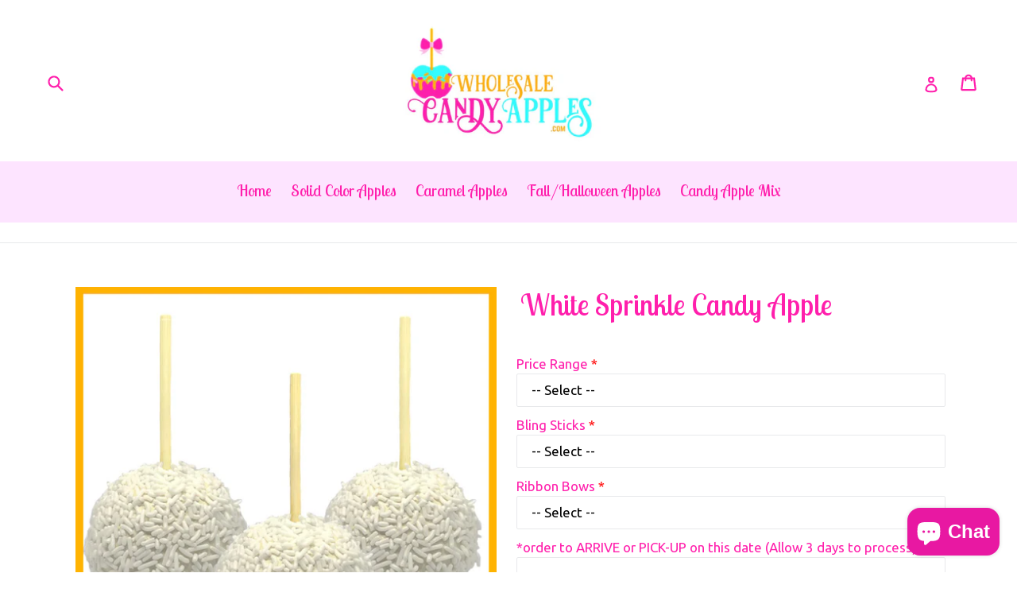

--- FILE ---
content_type: text/html; charset=utf-8
request_url: https://wholesalecandyapples.com/products/white-sprinkle-candy-apple
body_size: 29037
content:
<!doctype html>
<!--[if IE 9]> <html class="ie9 no-js" lang="en"> <![endif]-->
<!--[if (gt IE 9)|!(IE)]><!--> <html class="no-js" lang="en"> <!--<![endif]-->
<head>
  <meta charset="utf-8">
  <meta http-equiv="X-UA-Compatible" content="IE=edge,chrome=1">
  <meta name="viewport" content="width=device-width,initial-scale=1">
  <meta name="theme-color" content="#ff1fac">
  <link rel="canonical" href="https://wholesalecandyapples.com/products/white-sprinkle-candy-apple">

  
    <link rel="shortcut icon" href="//wholesalecandyapples.com/cdn/shop/files/favicon_32x32.png?v=1613161644" type="image/png">
  

  
  <title>
    White Sprinkle Candy Apple
    
    
    
      &ndash; wholesalecandyapples.com
    
  </title>

  
    <meta name="description" content="Sprinkles, Sprinkles, and more Sprinkles. Looking for a fun, whimsical, and colorful look for your apple design? If so our chocolate sprinkle covered candy apple will be perfect. These apples are made and dipped in traditional hard candy mix then completely covered with chocolate colored sprinkles.To add more glitz to ">
  

  <!-- /snippets/social-meta-tags.liquid -->




<meta property="og:site_name" content="wholesalecandyapples.com">
<meta property="og:url" content="https://wholesalecandyapples.com/products/white-sprinkle-candy-apple">
<meta property="og:title" content="White Sprinkle Candy Apple">
<meta property="og:type" content="product">
<meta property="og:description" content="Sprinkles, Sprinkles, and more Sprinkles. Looking for a fun, whimsical, and colorful look for your apple design? If so our chocolate sprinkle covered candy apple will be perfect. These apples are made and dipped in traditional hard candy mix then completely covered with chocolate colored sprinkles.To add more glitz to ">

  <meta property="og:price:amount" content="0.00">
  <meta property="og:price:currency" content="USD">

<meta property="og:image" content="http://wholesalecandyapples.com/cdn/shop/products/white-sprinkles-candy-apples_1200x1200.jpg?v=1515477519"><meta property="og:image" content="http://wholesalecandyapples.com/cdn/shop/products/White_Sprinkles_1200x1200.jpg?v=1515477519"><meta property="og:image" content="http://wholesalecandyapples.com/cdn/shop/products/blling-stick-addon_18a93886-873e-49be-aee5-bb75f673643f_1200x1200.jpg?v=1515477519">
<meta property="og:image:secure_url" content="https://wholesalecandyapples.com/cdn/shop/products/white-sprinkles-candy-apples_1200x1200.jpg?v=1515477519"><meta property="og:image:secure_url" content="https://wholesalecandyapples.com/cdn/shop/products/White_Sprinkles_1200x1200.jpg?v=1515477519"><meta property="og:image:secure_url" content="https://wholesalecandyapples.com/cdn/shop/products/blling-stick-addon_18a93886-873e-49be-aee5-bb75f673643f_1200x1200.jpg?v=1515477519">


<meta name="twitter:card" content="summary_large_image">
<meta name="twitter:title" content="White Sprinkle Candy Apple">
<meta name="twitter:description" content="Sprinkles, Sprinkles, and more Sprinkles. Looking for a fun, whimsical, and colorful look for your apple design? If so our chocolate sprinkle covered candy apple will be perfect. These apples are made and dipped in traditional hard candy mix then completely covered with chocolate colored sprinkles.To add more glitz to ">


  <link href="//wholesalecandyapples.com/cdn/shop/t/4/assets/theme.scss.css?v=11422258482313986301712380812" rel="stylesheet" type="text/css" media="all" />
  

  <link href="//fonts.googleapis.com/css?family=Ubuntu:400,700" rel="stylesheet" type="text/css" media="all" />




  <script>
    var theme = {
      strings: {
        addToCart: "Add to cart",
        soldOut: "Sold out",
        unavailable: "Unavailable",
        showMore: "Show More",
        showLess: "Show Less",
        addressError: "Error looking up that address",
        addressNoResults: "No results for that address",
        addressQueryLimit: "You have exceeded the Google API usage limit. Consider upgrading to a \u003ca href=\"https:\/\/developers.google.com\/maps\/premium\/usage-limits\"\u003ePremium Plan\u003c\/a\u003e.",
        authError: "There was a problem authenticating your Google Maps account."
      },
      moneyFormat: "${{amount}}"
    }

    document.documentElement.className = document.documentElement.className.replace('no-js', 'js');
  </script>

  <!--[if (lte IE 9) ]><script src="//wholesalecandyapples.com/cdn/shop/t/4/assets/match-media.min.js?v=22265819453975888031512461465" type="text/javascript"></script><![endif]-->

  

  <!--[if (gt IE 9)|!(IE)]><!--><script src="//wholesalecandyapples.com/cdn/shop/t/4/assets/lazysizes.js?v=68441465964607740661512461464" async="async"></script><!--<![endif]-->
  <!--[if lte IE 9]><script src="//wholesalecandyapples.com/cdn/shop/t/4/assets/lazysizes.min.js?367"></script><![endif]-->

  <!--[if (gt IE 9)|!(IE)]><!--><script src="//wholesalecandyapples.com/cdn/shop/t/4/assets/vendor.js?v=136118274122071307521512461466" defer="defer"></script><!--<![endif]-->
  <!--[if lte IE 9]><script src="//wholesalecandyapples.com/cdn/shop/t/4/assets/vendor.js?v=136118274122071307521512461466"></script><![endif]-->

  <!--[if (gt IE 9)|!(IE)]><!--><script src="//wholesalecandyapples.com/cdn/shop/t/4/assets/theme.js?v=37004203702596275181512465235" defer="defer"></script><!--<![endif]-->
  <!--[if lte IE 9]><script src="//wholesalecandyapples.com/cdn/shop/t/4/assets/theme.js?v=37004203702596275181512465235"></script><![endif]-->

  <script>window.performance && window.performance.mark && window.performance.mark('shopify.content_for_header.start');</script><meta name="facebook-domain-verification" content="b8cwqkc6fzsp1ku86f8xzpso4kflyd">
<meta name="facebook-domain-verification" content="vn98opk8uqkkxgstxexksa490j8h76">
<meta name="google-site-verification" content="GRIvGT7nAYb-gEVtL0aqZNjB-4gm8H7byXuw8GiMST0">
<meta id="shopify-digital-wallet" name="shopify-digital-wallet" content="/25751616/digital_wallets/dialog">
<meta name="shopify-checkout-api-token" content="1dfd57473d52d8598ca5ef9ca17cf0b9">
<meta id="in-context-paypal-metadata" data-shop-id="25751616" data-venmo-supported="true" data-environment="production" data-locale="en_US" data-paypal-v4="true" data-currency="USD">
<link rel="alternate" type="application/json+oembed" href="https://wholesalecandyapples.com/products/white-sprinkle-candy-apple.oembed">
<script async="async" src="/checkouts/internal/preloads.js?locale=en-US"></script>
<link rel="preconnect" href="https://shop.app" crossorigin="anonymous">
<script async="async" src="https://shop.app/checkouts/internal/preloads.js?locale=en-US&shop_id=25751616" crossorigin="anonymous"></script>
<script id="apple-pay-shop-capabilities" type="application/json">{"shopId":25751616,"countryCode":"US","currencyCode":"USD","merchantCapabilities":["supports3DS"],"merchantId":"gid:\/\/shopify\/Shop\/25751616","merchantName":"wholesalecandyapples.com","requiredBillingContactFields":["postalAddress","email","phone"],"requiredShippingContactFields":["postalAddress","email","phone"],"shippingType":"shipping","supportedNetworks":["visa","masterCard","amex","discover","elo","jcb"],"total":{"type":"pending","label":"wholesalecandyapples.com","amount":"1.00"},"shopifyPaymentsEnabled":true,"supportsSubscriptions":true}</script>
<script id="shopify-features" type="application/json">{"accessToken":"1dfd57473d52d8598ca5ef9ca17cf0b9","betas":["rich-media-storefront-analytics"],"domain":"wholesalecandyapples.com","predictiveSearch":true,"shopId":25751616,"locale":"en"}</script>
<script>var Shopify = Shopify || {};
Shopify.shop = "wholesalecandyapples-com.myshopify.com";
Shopify.locale = "en";
Shopify.currency = {"active":"USD","rate":"1.0"};
Shopify.country = "US";
Shopify.theme = {"name":"Don't Delete_Installed EPO 051217_Debut","id":14503673898,"schema_name":"Debut","schema_version":"1.9.0","theme_store_id":796,"role":"main"};
Shopify.theme.handle = "null";
Shopify.theme.style = {"id":null,"handle":null};
Shopify.cdnHost = "wholesalecandyapples.com/cdn";
Shopify.routes = Shopify.routes || {};
Shopify.routes.root = "/";</script>
<script type="module">!function(o){(o.Shopify=o.Shopify||{}).modules=!0}(window);</script>
<script>!function(o){function n(){var o=[];function n(){o.push(Array.prototype.slice.apply(arguments))}return n.q=o,n}var t=o.Shopify=o.Shopify||{};t.loadFeatures=n(),t.autoloadFeatures=n()}(window);</script>
<script>
  window.ShopifyPay = window.ShopifyPay || {};
  window.ShopifyPay.apiHost = "shop.app\/pay";
  window.ShopifyPay.redirectState = null;
</script>
<script id="shop-js-analytics" type="application/json">{"pageType":"product"}</script>
<script defer="defer" async type="module" src="//wholesalecandyapples.com/cdn/shopifycloud/shop-js/modules/v2/client.init-shop-cart-sync_DGjqyID6.en.esm.js"></script>
<script defer="defer" async type="module" src="//wholesalecandyapples.com/cdn/shopifycloud/shop-js/modules/v2/chunk.common_CM5e3XYf.esm.js"></script>
<script type="module">
  await import("//wholesalecandyapples.com/cdn/shopifycloud/shop-js/modules/v2/client.init-shop-cart-sync_DGjqyID6.en.esm.js");
await import("//wholesalecandyapples.com/cdn/shopifycloud/shop-js/modules/v2/chunk.common_CM5e3XYf.esm.js");

  window.Shopify.SignInWithShop?.initShopCartSync?.({"fedCMEnabled":true,"windoidEnabled":true});

</script>
<script>
  window.Shopify = window.Shopify || {};
  if (!window.Shopify.featureAssets) window.Shopify.featureAssets = {};
  window.Shopify.featureAssets['shop-js'] = {"shop-cart-sync":["modules/v2/client.shop-cart-sync_DS_n0f7A.en.esm.js","modules/v2/chunk.common_CM5e3XYf.esm.js"],"shop-button":["modules/v2/client.shop-button_CNT-NO5k.en.esm.js","modules/v2/chunk.common_CM5e3XYf.esm.js"],"init-fed-cm":["modules/v2/client.init-fed-cm_iCBVkvTB.en.esm.js","modules/v2/chunk.common_CM5e3XYf.esm.js"],"shop-cash-offers":["modules/v2/client.shop-cash-offers_Bicqpat5.en.esm.js","modules/v2/chunk.common_CM5e3XYf.esm.js","modules/v2/chunk.modal_Dl937Oy4.esm.js"],"avatar":["modules/v2/client.avatar_BTnouDA3.en.esm.js"],"init-windoid":["modules/v2/client.init-windoid_BqfVjynn.en.esm.js","modules/v2/chunk.common_CM5e3XYf.esm.js"],"init-shop-email-lookup-coordinator":["modules/v2/client.init-shop-email-lookup-coordinator_CrkkCzDo.en.esm.js","modules/v2/chunk.common_CM5e3XYf.esm.js"],"shop-toast-manager":["modules/v2/client.shop-toast-manager_HMMtSVHE.en.esm.js","modules/v2/chunk.common_CM5e3XYf.esm.js"],"pay-button":["modules/v2/client.pay-button_B57g7222.en.esm.js","modules/v2/chunk.common_CM5e3XYf.esm.js"],"shop-login-button":["modules/v2/client.shop-login-button_CZKuy_To.en.esm.js","modules/v2/chunk.common_CM5e3XYf.esm.js","modules/v2/chunk.modal_Dl937Oy4.esm.js"],"init-shop-cart-sync":["modules/v2/client.init-shop-cart-sync_DGjqyID6.en.esm.js","modules/v2/chunk.common_CM5e3XYf.esm.js"],"init-customer-accounts":["modules/v2/client.init-customer-accounts_CxJ7KIEv.en.esm.js","modules/v2/client.shop-login-button_CZKuy_To.en.esm.js","modules/v2/chunk.common_CM5e3XYf.esm.js","modules/v2/chunk.modal_Dl937Oy4.esm.js"],"init-shop-for-new-customer-accounts":["modules/v2/client.init-shop-for-new-customer-accounts_BDK66bKM.en.esm.js","modules/v2/client.shop-login-button_CZKuy_To.en.esm.js","modules/v2/chunk.common_CM5e3XYf.esm.js","modules/v2/chunk.modal_Dl937Oy4.esm.js"],"lead-capture":["modules/v2/client.lead-capture_QF_QcTqn.en.esm.js","modules/v2/chunk.common_CM5e3XYf.esm.js","modules/v2/chunk.modal_Dl937Oy4.esm.js"],"shop-follow-button":["modules/v2/client.shop-follow-button_Cgw6zD7w.en.esm.js","modules/v2/chunk.common_CM5e3XYf.esm.js","modules/v2/chunk.modal_Dl937Oy4.esm.js"],"checkout-modal":["modules/v2/client.checkout-modal_r-P2WYUC.en.esm.js","modules/v2/chunk.common_CM5e3XYf.esm.js","modules/v2/chunk.modal_Dl937Oy4.esm.js"],"init-customer-accounts-sign-up":["modules/v2/client.init-customer-accounts-sign-up_fcc8iru1.en.esm.js","modules/v2/client.shop-login-button_CZKuy_To.en.esm.js","modules/v2/chunk.common_CM5e3XYf.esm.js","modules/v2/chunk.modal_Dl937Oy4.esm.js"],"shop-login":["modules/v2/client.shop-login_CJN-CB3q.en.esm.js","modules/v2/chunk.common_CM5e3XYf.esm.js","modules/v2/chunk.modal_Dl937Oy4.esm.js"],"payment-terms":["modules/v2/client.payment-terms_C8iL647G.en.esm.js","modules/v2/chunk.common_CM5e3XYf.esm.js","modules/v2/chunk.modal_Dl937Oy4.esm.js"]};
</script>
<script>(function() {
  var isLoaded = false;
  function asyncLoad() {
    if (isLoaded) return;
    isLoaded = true;
    var urls = ["https:\/\/instafeed.nfcube.com\/cdn\/163495aaa504d5adf572896579234d32.js?shop=wholesalecandyapples-com.myshopify.com"];
    for (var i = 0; i < urls.length; i++) {
      var s = document.createElement('script');
      s.type = 'text/javascript';
      s.async = true;
      s.src = urls[i];
      var x = document.getElementsByTagName('script')[0];
      x.parentNode.insertBefore(s, x);
    }
  };
  if(window.attachEvent) {
    window.attachEvent('onload', asyncLoad);
  } else {
    window.addEventListener('load', asyncLoad, false);
  }
})();</script>
<script id="__st">var __st={"a":25751616,"offset":-21600,"reqid":"23b44a16-49eb-48ce-aaa3-c4bb8a2ef878-1766044952","pageurl":"wholesalecandyapples.com\/products\/white-sprinkle-candy-apple","u":"34b9c6f1e1a8","p":"product","rtyp":"product","rid":606384390186};</script>
<script>window.ShopifyPaypalV4VisibilityTracking = true;</script>
<script id="captcha-bootstrap">!function(){'use strict';const t='contact',e='account',n='new_comment',o=[[t,t],['blogs',n],['comments',n],[t,'customer']],c=[[e,'customer_login'],[e,'guest_login'],[e,'recover_customer_password'],[e,'create_customer']],r=t=>t.map((([t,e])=>`form[action*='/${t}']:not([data-nocaptcha='true']) input[name='form_type'][value='${e}']`)).join(','),a=t=>()=>t?[...document.querySelectorAll(t)].map((t=>t.form)):[];function s(){const t=[...o],e=r(t);return a(e)}const i='password',u='form_key',d=['recaptcha-v3-token','g-recaptcha-response','h-captcha-response',i],f=()=>{try{return window.sessionStorage}catch{return}},m='__shopify_v',_=t=>t.elements[u];function p(t,e,n=!1){try{const o=window.sessionStorage,c=JSON.parse(o.getItem(e)),{data:r}=function(t){const{data:e,action:n}=t;return t[m]||n?{data:e,action:n}:{data:t,action:n}}(c);for(const[e,n]of Object.entries(r))t.elements[e]&&(t.elements[e].value=n);n&&o.removeItem(e)}catch(o){console.error('form repopulation failed',{error:o})}}const l='form_type',E='cptcha';function T(t){t.dataset[E]=!0}const w=window,h=w.document,L='Shopify',v='ce_forms',y='captcha';let A=!1;((t,e)=>{const n=(g='f06e6c50-85a8-45c8-87d0-21a2b65856fe',I='https://cdn.shopify.com/shopifycloud/storefront-forms-hcaptcha/ce_storefront_forms_captcha_hcaptcha.v1.5.2.iife.js',D={infoText:'Protected by hCaptcha',privacyText:'Privacy',termsText:'Terms'},(t,e,n)=>{const o=w[L][v],c=o.bindForm;if(c)return c(t,g,e,D).then(n);var r;o.q.push([[t,g,e,D],n]),r=I,A||(h.body.append(Object.assign(h.createElement('script'),{id:'captcha-provider',async:!0,src:r})),A=!0)});var g,I,D;w[L]=w[L]||{},w[L][v]=w[L][v]||{},w[L][v].q=[],w[L][y]=w[L][y]||{},w[L][y].protect=function(t,e){n(t,void 0,e),T(t)},Object.freeze(w[L][y]),function(t,e,n,w,h,L){const[v,y,A,g]=function(t,e,n){const i=e?o:[],u=t?c:[],d=[...i,...u],f=r(d),m=r(i),_=r(d.filter((([t,e])=>n.includes(e))));return[a(f),a(m),a(_),s()]}(w,h,L),I=t=>{const e=t.target;return e instanceof HTMLFormElement?e:e&&e.form},D=t=>v().includes(t);t.addEventListener('submit',(t=>{const e=I(t);if(!e)return;const n=D(e)&&!e.dataset.hcaptchaBound&&!e.dataset.recaptchaBound,o=_(e),c=g().includes(e)&&(!o||!o.value);(n||c)&&t.preventDefault(),c&&!n&&(function(t){try{if(!f())return;!function(t){const e=f();if(!e)return;const n=_(t);if(!n)return;const o=n.value;o&&e.removeItem(o)}(t);const e=Array.from(Array(32),(()=>Math.random().toString(36)[2])).join('');!function(t,e){_(t)||t.append(Object.assign(document.createElement('input'),{type:'hidden',name:u})),t.elements[u].value=e}(t,e),function(t,e){const n=f();if(!n)return;const o=[...t.querySelectorAll(`input[type='${i}']`)].map((({name:t})=>t)),c=[...d,...o],r={};for(const[a,s]of new FormData(t).entries())c.includes(a)||(r[a]=s);n.setItem(e,JSON.stringify({[m]:1,action:t.action,data:r}))}(t,e)}catch(e){console.error('failed to persist form',e)}}(e),e.submit())}));const S=(t,e)=>{t&&!t.dataset[E]&&(n(t,e.some((e=>e===t))),T(t))};for(const o of['focusin','change'])t.addEventListener(o,(t=>{const e=I(t);D(e)&&S(e,y())}));const B=e.get('form_key'),M=e.get(l),P=B&&M;t.addEventListener('DOMContentLoaded',(()=>{const t=y();if(P)for(const e of t)e.elements[l].value===M&&p(e,B);[...new Set([...A(),...v().filter((t=>'true'===t.dataset.shopifyCaptcha))])].forEach((e=>S(e,t)))}))}(h,new URLSearchParams(w.location.search),n,t,e,['guest_login'])})(!0,!0)}();</script>
<script integrity="sha256-52AcMU7V7pcBOXWImdc/TAGTFKeNjmkeM1Pvks/DTgc=" data-source-attribution="shopify.loadfeatures" defer="defer" src="//wholesalecandyapples.com/cdn/shopifycloud/storefront/assets/storefront/load_feature-81c60534.js" crossorigin="anonymous"></script>
<script crossorigin="anonymous" defer="defer" src="//wholesalecandyapples.com/cdn/shopifycloud/storefront/assets/shopify_pay/storefront-65b4c6d7.js?v=20250812"></script>
<script data-source-attribution="shopify.dynamic_checkout.dynamic.init">var Shopify=Shopify||{};Shopify.PaymentButton=Shopify.PaymentButton||{isStorefrontPortableWallets:!0,init:function(){window.Shopify.PaymentButton.init=function(){};var t=document.createElement("script");t.src="https://wholesalecandyapples.com/cdn/shopifycloud/portable-wallets/latest/portable-wallets.en.js",t.type="module",document.head.appendChild(t)}};
</script>
<script data-source-attribution="shopify.dynamic_checkout.buyer_consent">
  function portableWalletsHideBuyerConsent(e){var t=document.getElementById("shopify-buyer-consent"),n=document.getElementById("shopify-subscription-policy-button");t&&n&&(t.classList.add("hidden"),t.setAttribute("aria-hidden","true"),n.removeEventListener("click",e))}function portableWalletsShowBuyerConsent(e){var t=document.getElementById("shopify-buyer-consent"),n=document.getElementById("shopify-subscription-policy-button");t&&n&&(t.classList.remove("hidden"),t.removeAttribute("aria-hidden"),n.addEventListener("click",e))}window.Shopify?.PaymentButton&&(window.Shopify.PaymentButton.hideBuyerConsent=portableWalletsHideBuyerConsent,window.Shopify.PaymentButton.showBuyerConsent=portableWalletsShowBuyerConsent);
</script>
<script data-source-attribution="shopify.dynamic_checkout.cart.bootstrap">document.addEventListener("DOMContentLoaded",(function(){function t(){return document.querySelector("shopify-accelerated-checkout-cart, shopify-accelerated-checkout")}if(t())Shopify.PaymentButton.init();else{new MutationObserver((function(e,n){t()&&(Shopify.PaymentButton.init(),n.disconnect())})).observe(document.body,{childList:!0,subtree:!0})}}));
</script>
<link id="shopify-accelerated-checkout-styles" rel="stylesheet" media="screen" href="https://wholesalecandyapples.com/cdn/shopifycloud/portable-wallets/latest/accelerated-checkout-backwards-compat.css" crossorigin="anonymous">
<style id="shopify-accelerated-checkout-cart">
        #shopify-buyer-consent {
  margin-top: 1em;
  display: inline-block;
  width: 100%;
}

#shopify-buyer-consent.hidden {
  display: none;
}

#shopify-subscription-policy-button {
  background: none;
  border: none;
  padding: 0;
  text-decoration: underline;
  font-size: inherit;
  cursor: pointer;
}

#shopify-subscription-policy-button::before {
  box-shadow: none;
}

      </style>

<script>window.performance && window.performance.mark && window.performance.mark('shopify.content_for_header.end');</script>
  <link href="https://fonts.googleapis.com/css?family=Arima+Madurai|Lobster+Two|Poppins" rel="stylesheet">
<script src="https://cdn.shopify.com/extensions/7bc9bb47-adfa-4267-963e-cadee5096caf/inbox-1252/assets/inbox-chat-loader.js" type="text/javascript" defer="defer"></script>
<link href="https://monorail-edge.shopifysvc.com" rel="dns-prefetch">
<script>(function(){if ("sendBeacon" in navigator && "performance" in window) {try {var session_token_from_headers = performance.getEntriesByType('navigation')[0].serverTiming.find(x => x.name == '_s').description;} catch {var session_token_from_headers = undefined;}var session_cookie_matches = document.cookie.match(/_shopify_s=([^;]*)/);var session_token_from_cookie = session_cookie_matches && session_cookie_matches.length === 2 ? session_cookie_matches[1] : "";var session_token = session_token_from_headers || session_token_from_cookie || "";function handle_abandonment_event(e) {var entries = performance.getEntries().filter(function(entry) {return /monorail-edge.shopifysvc.com/.test(entry.name);});if (!window.abandonment_tracked && entries.length === 0) {window.abandonment_tracked = true;var currentMs = Date.now();var navigation_start = performance.timing.navigationStart;var payload = {shop_id: 25751616,url: window.location.href,navigation_start,duration: currentMs - navigation_start,session_token,page_type: "product"};window.navigator.sendBeacon("https://monorail-edge.shopifysvc.com/v1/produce", JSON.stringify({schema_id: "online_store_buyer_site_abandonment/1.1",payload: payload,metadata: {event_created_at_ms: currentMs,event_sent_at_ms: currentMs}}));}}window.addEventListener('pagehide', handle_abandonment_event);}}());</script>
<script id="web-pixels-manager-setup">(function e(e,d,r,n,o){if(void 0===o&&(o={}),!Boolean(null===(a=null===(i=window.Shopify)||void 0===i?void 0:i.analytics)||void 0===a?void 0:a.replayQueue)){var i,a;window.Shopify=window.Shopify||{};var t=window.Shopify;t.analytics=t.analytics||{};var s=t.analytics;s.replayQueue=[],s.publish=function(e,d,r){return s.replayQueue.push([e,d,r]),!0};try{self.performance.mark("wpm:start")}catch(e){}var l=function(){var e={modern:/Edge?\/(1{2}[4-9]|1[2-9]\d|[2-9]\d{2}|\d{4,})\.\d+(\.\d+|)|Firefox\/(1{2}[4-9]|1[2-9]\d|[2-9]\d{2}|\d{4,})\.\d+(\.\d+|)|Chrom(ium|e)\/(9{2}|\d{3,})\.\d+(\.\d+|)|(Maci|X1{2}).+ Version\/(15\.\d+|(1[6-9]|[2-9]\d|\d{3,})\.\d+)([,.]\d+|)( \(\w+\)|)( Mobile\/\w+|) Safari\/|Chrome.+OPR\/(9{2}|\d{3,})\.\d+\.\d+|(CPU[ +]OS|iPhone[ +]OS|CPU[ +]iPhone|CPU IPhone OS|CPU iPad OS)[ +]+(15[._]\d+|(1[6-9]|[2-9]\d|\d{3,})[._]\d+)([._]\d+|)|Android:?[ /-](13[3-9]|1[4-9]\d|[2-9]\d{2}|\d{4,})(\.\d+|)(\.\d+|)|Android.+Firefox\/(13[5-9]|1[4-9]\d|[2-9]\d{2}|\d{4,})\.\d+(\.\d+|)|Android.+Chrom(ium|e)\/(13[3-9]|1[4-9]\d|[2-9]\d{2}|\d{4,})\.\d+(\.\d+|)|SamsungBrowser\/([2-9]\d|\d{3,})\.\d+/,legacy:/Edge?\/(1[6-9]|[2-9]\d|\d{3,})\.\d+(\.\d+|)|Firefox\/(5[4-9]|[6-9]\d|\d{3,})\.\d+(\.\d+|)|Chrom(ium|e)\/(5[1-9]|[6-9]\d|\d{3,})\.\d+(\.\d+|)([\d.]+$|.*Safari\/(?![\d.]+ Edge\/[\d.]+$))|(Maci|X1{2}).+ Version\/(10\.\d+|(1[1-9]|[2-9]\d|\d{3,})\.\d+)([,.]\d+|)( \(\w+\)|)( Mobile\/\w+|) Safari\/|Chrome.+OPR\/(3[89]|[4-9]\d|\d{3,})\.\d+\.\d+|(CPU[ +]OS|iPhone[ +]OS|CPU[ +]iPhone|CPU IPhone OS|CPU iPad OS)[ +]+(10[._]\d+|(1[1-9]|[2-9]\d|\d{3,})[._]\d+)([._]\d+|)|Android:?[ /-](13[3-9]|1[4-9]\d|[2-9]\d{2}|\d{4,})(\.\d+|)(\.\d+|)|Mobile Safari.+OPR\/([89]\d|\d{3,})\.\d+\.\d+|Android.+Firefox\/(13[5-9]|1[4-9]\d|[2-9]\d{2}|\d{4,})\.\d+(\.\d+|)|Android.+Chrom(ium|e)\/(13[3-9]|1[4-9]\d|[2-9]\d{2}|\d{4,})\.\d+(\.\d+|)|Android.+(UC? ?Browser|UCWEB|U3)[ /]?(15\.([5-9]|\d{2,})|(1[6-9]|[2-9]\d|\d{3,})\.\d+)\.\d+|SamsungBrowser\/(5\.\d+|([6-9]|\d{2,})\.\d+)|Android.+MQ{2}Browser\/(14(\.(9|\d{2,})|)|(1[5-9]|[2-9]\d|\d{3,})(\.\d+|))(\.\d+|)|K[Aa][Ii]OS\/(3\.\d+|([4-9]|\d{2,})\.\d+)(\.\d+|)/},d=e.modern,r=e.legacy,n=navigator.userAgent;return n.match(d)?"modern":n.match(r)?"legacy":"unknown"}(),u="modern"===l?"modern":"legacy",c=(null!=n?n:{modern:"",legacy:""})[u],f=function(e){return[e.baseUrl,"/wpm","/b",e.hashVersion,"modern"===e.buildTarget?"m":"l",".js"].join("")}({baseUrl:d,hashVersion:r,buildTarget:u}),m=function(e){var d=e.version,r=e.bundleTarget,n=e.surface,o=e.pageUrl,i=e.monorailEndpoint;return{emit:function(e){var a=e.status,t=e.errorMsg,s=(new Date).getTime(),l=JSON.stringify({metadata:{event_sent_at_ms:s},events:[{schema_id:"web_pixels_manager_load/3.1",payload:{version:d,bundle_target:r,page_url:o,status:a,surface:n,error_msg:t},metadata:{event_created_at_ms:s}}]});if(!i)return console&&console.warn&&console.warn("[Web Pixels Manager] No Monorail endpoint provided, skipping logging."),!1;try{return self.navigator.sendBeacon.bind(self.navigator)(i,l)}catch(e){}var u=new XMLHttpRequest;try{return u.open("POST",i,!0),u.setRequestHeader("Content-Type","text/plain"),u.send(l),!0}catch(e){return console&&console.warn&&console.warn("[Web Pixels Manager] Got an unhandled error while logging to Monorail."),!1}}}}({version:r,bundleTarget:l,surface:e.surface,pageUrl:self.location.href,monorailEndpoint:e.monorailEndpoint});try{o.browserTarget=l,function(e){var d=e.src,r=e.async,n=void 0===r||r,o=e.onload,i=e.onerror,a=e.sri,t=e.scriptDataAttributes,s=void 0===t?{}:t,l=document.createElement("script"),u=document.querySelector("head"),c=document.querySelector("body");if(l.async=n,l.src=d,a&&(l.integrity=a,l.crossOrigin="anonymous"),s)for(var f in s)if(Object.prototype.hasOwnProperty.call(s,f))try{l.dataset[f]=s[f]}catch(e){}if(o&&l.addEventListener("load",o),i&&l.addEventListener("error",i),u)u.appendChild(l);else{if(!c)throw new Error("Did not find a head or body element to append the script");c.appendChild(l)}}({src:f,async:!0,onload:function(){if(!function(){var e,d;return Boolean(null===(d=null===(e=window.Shopify)||void 0===e?void 0:e.analytics)||void 0===d?void 0:d.initialized)}()){var d=window.webPixelsManager.init(e)||void 0;if(d){var r=window.Shopify.analytics;r.replayQueue.forEach((function(e){var r=e[0],n=e[1],o=e[2];d.publishCustomEvent(r,n,o)})),r.replayQueue=[],r.publish=d.publishCustomEvent,r.visitor=d.visitor,r.initialized=!0}}},onerror:function(){return m.emit({status:"failed",errorMsg:"".concat(f," has failed to load")})},sri:function(e){var d=/^sha384-[A-Za-z0-9+/=]+$/;return"string"==typeof e&&d.test(e)}(c)?c:"",scriptDataAttributes:o}),m.emit({status:"loading"})}catch(e){m.emit({status:"failed",errorMsg:(null==e?void 0:e.message)||"Unknown error"})}}})({shopId: 25751616,storefrontBaseUrl: "https://wholesalecandyapples.com",extensionsBaseUrl: "https://extensions.shopifycdn.com/cdn/shopifycloud/web-pixels-manager",monorailEndpoint: "https://monorail-edge.shopifysvc.com/unstable/produce_batch",surface: "storefront-renderer",enabledBetaFlags: ["2dca8a86"],webPixelsConfigList: [{"id":"398426282","configuration":"{\"config\":\"{\\\"pixel_id\\\":\\\"G-BQVHETQ6KH\\\",\\\"target_country\\\":\\\"US\\\",\\\"gtag_events\\\":[{\\\"type\\\":\\\"begin_checkout\\\",\\\"action_label\\\":\\\"G-BQVHETQ6KH\\\"},{\\\"type\\\":\\\"search\\\",\\\"action_label\\\":\\\"G-BQVHETQ6KH\\\"},{\\\"type\\\":\\\"view_item\\\",\\\"action_label\\\":[\\\"G-BQVHETQ6KH\\\",\\\"MC-543E4LRJXC\\\"]},{\\\"type\\\":\\\"purchase\\\",\\\"action_label\\\":[\\\"G-BQVHETQ6KH\\\",\\\"MC-543E4LRJXC\\\"]},{\\\"type\\\":\\\"page_view\\\",\\\"action_label\\\":[\\\"G-BQVHETQ6KH\\\",\\\"MC-543E4LRJXC\\\"]},{\\\"type\\\":\\\"add_payment_info\\\",\\\"action_label\\\":\\\"G-BQVHETQ6KH\\\"},{\\\"type\\\":\\\"add_to_cart\\\",\\\"action_label\\\":\\\"G-BQVHETQ6KH\\\"}],\\\"enable_monitoring_mode\\\":false}\"}","eventPayloadVersion":"v1","runtimeContext":"OPEN","scriptVersion":"b2a88bafab3e21179ed38636efcd8a93","type":"APP","apiClientId":1780363,"privacyPurposes":[],"dataSharingAdjustments":{"protectedCustomerApprovalScopes":["read_customer_address","read_customer_email","read_customer_name","read_customer_personal_data","read_customer_phone"]}},{"id":"143753386","configuration":"{\"pixel_id\":\"295487331158516\",\"pixel_type\":\"facebook_pixel\",\"metaapp_system_user_token\":\"-\"}","eventPayloadVersion":"v1","runtimeContext":"OPEN","scriptVersion":"ca16bc87fe92b6042fbaa3acc2fbdaa6","type":"APP","apiClientId":2329312,"privacyPurposes":["ANALYTICS","MARKETING","SALE_OF_DATA"],"dataSharingAdjustments":{"protectedCustomerApprovalScopes":["read_customer_address","read_customer_email","read_customer_name","read_customer_personal_data","read_customer_phone"]}},{"id":"40435882","configuration":"{\"tagID\":\"2613946162016\"}","eventPayloadVersion":"v1","runtimeContext":"STRICT","scriptVersion":"18031546ee651571ed29edbe71a3550b","type":"APP","apiClientId":3009811,"privacyPurposes":["ANALYTICS","MARKETING","SALE_OF_DATA"],"dataSharingAdjustments":{"protectedCustomerApprovalScopes":["read_customer_address","read_customer_email","read_customer_name","read_customer_personal_data","read_customer_phone"]}},{"id":"shopify-app-pixel","configuration":"{}","eventPayloadVersion":"v1","runtimeContext":"STRICT","scriptVersion":"0450","apiClientId":"shopify-pixel","type":"APP","privacyPurposes":["ANALYTICS","MARKETING"]},{"id":"shopify-custom-pixel","eventPayloadVersion":"v1","runtimeContext":"LAX","scriptVersion":"0450","apiClientId":"shopify-pixel","type":"CUSTOM","privacyPurposes":["ANALYTICS","MARKETING"]}],isMerchantRequest: false,initData: {"shop":{"name":"wholesalecandyapples.com","paymentSettings":{"currencyCode":"USD"},"myshopifyDomain":"wholesalecandyapples-com.myshopify.com","countryCode":"US","storefrontUrl":"https:\/\/wholesalecandyapples.com"},"customer":null,"cart":null,"checkout":null,"productVariants":[{"price":{"amount":0.0,"currencyCode":"USD"},"product":{"title":"White Sprinkle Candy Apple","vendor":"wholesalecandyapples.com","id":"606384390186","untranslatedTitle":"White Sprinkle Candy Apple","url":"\/products\/white-sprinkle-candy-apple","type":"Sprinkle Apples"},"id":"8063816957994","image":{"src":"\/\/wholesalecandyapples.com\/cdn\/shop\/products\/white-sprinkles-candy-apples.jpg?v=1515477519"},"sku":null,"title":"Default Title","untranslatedTitle":"Default Title"}],"purchasingCompany":null},},"https://wholesalecandyapples.com/cdn","ae1676cfwd2530674p4253c800m34e853cb",{"modern":"","legacy":""},{"shopId":"25751616","storefrontBaseUrl":"https:\/\/wholesalecandyapples.com","extensionBaseUrl":"https:\/\/extensions.shopifycdn.com\/cdn\/shopifycloud\/web-pixels-manager","surface":"storefront-renderer","enabledBetaFlags":"[\"2dca8a86\"]","isMerchantRequest":"false","hashVersion":"ae1676cfwd2530674p4253c800m34e853cb","publish":"custom","events":"[[\"page_viewed\",{}],[\"product_viewed\",{\"productVariant\":{\"price\":{\"amount\":0.0,\"currencyCode\":\"USD\"},\"product\":{\"title\":\"White Sprinkle Candy Apple\",\"vendor\":\"wholesalecandyapples.com\",\"id\":\"606384390186\",\"untranslatedTitle\":\"White Sprinkle Candy Apple\",\"url\":\"\/products\/white-sprinkle-candy-apple\",\"type\":\"Sprinkle Apples\"},\"id\":\"8063816957994\",\"image\":{\"src\":\"\/\/wholesalecandyapples.com\/cdn\/shop\/products\/white-sprinkles-candy-apples.jpg?v=1515477519\"},\"sku\":null,\"title\":\"Default Title\",\"untranslatedTitle\":\"Default Title\"}}]]"});</script><script>
  window.ShopifyAnalytics = window.ShopifyAnalytics || {};
  window.ShopifyAnalytics.meta = window.ShopifyAnalytics.meta || {};
  window.ShopifyAnalytics.meta.currency = 'USD';
  var meta = {"product":{"id":606384390186,"gid":"gid:\/\/shopify\/Product\/606384390186","vendor":"wholesalecandyapples.com","type":"Sprinkle Apples","variants":[{"id":8063816957994,"price":0,"name":"White Sprinkle Candy Apple","public_title":null,"sku":null}],"remote":false},"page":{"pageType":"product","resourceType":"product","resourceId":606384390186}};
  for (var attr in meta) {
    window.ShopifyAnalytics.meta[attr] = meta[attr];
  }
</script>
<script class="analytics">
  (function () {
    var customDocumentWrite = function(content) {
      var jquery = null;

      if (window.jQuery) {
        jquery = window.jQuery;
      } else if (window.Checkout && window.Checkout.$) {
        jquery = window.Checkout.$;
      }

      if (jquery) {
        jquery('body').append(content);
      }
    };

    var hasLoggedConversion = function(token) {
      if (token) {
        return document.cookie.indexOf('loggedConversion=' + token) !== -1;
      }
      return false;
    }

    var setCookieIfConversion = function(token) {
      if (token) {
        var twoMonthsFromNow = new Date(Date.now());
        twoMonthsFromNow.setMonth(twoMonthsFromNow.getMonth() + 2);

        document.cookie = 'loggedConversion=' + token + '; expires=' + twoMonthsFromNow;
      }
    }

    var trekkie = window.ShopifyAnalytics.lib = window.trekkie = window.trekkie || [];
    if (trekkie.integrations) {
      return;
    }
    trekkie.methods = [
      'identify',
      'page',
      'ready',
      'track',
      'trackForm',
      'trackLink'
    ];
    trekkie.factory = function(method) {
      return function() {
        var args = Array.prototype.slice.call(arguments);
        args.unshift(method);
        trekkie.push(args);
        return trekkie;
      };
    };
    for (var i = 0; i < trekkie.methods.length; i++) {
      var key = trekkie.methods[i];
      trekkie[key] = trekkie.factory(key);
    }
    trekkie.load = function(config) {
      trekkie.config = config || {};
      trekkie.config.initialDocumentCookie = document.cookie;
      var first = document.getElementsByTagName('script')[0];
      var script = document.createElement('script');
      script.type = 'text/javascript';
      script.onerror = function(e) {
        var scriptFallback = document.createElement('script');
        scriptFallback.type = 'text/javascript';
        scriptFallback.onerror = function(error) {
                var Monorail = {
      produce: function produce(monorailDomain, schemaId, payload) {
        var currentMs = new Date().getTime();
        var event = {
          schema_id: schemaId,
          payload: payload,
          metadata: {
            event_created_at_ms: currentMs,
            event_sent_at_ms: currentMs
          }
        };
        return Monorail.sendRequest("https://" + monorailDomain + "/v1/produce", JSON.stringify(event));
      },
      sendRequest: function sendRequest(endpointUrl, payload) {
        // Try the sendBeacon API
        if (window && window.navigator && typeof window.navigator.sendBeacon === 'function' && typeof window.Blob === 'function' && !Monorail.isIos12()) {
          var blobData = new window.Blob([payload], {
            type: 'text/plain'
          });

          if (window.navigator.sendBeacon(endpointUrl, blobData)) {
            return true;
          } // sendBeacon was not successful

        } // XHR beacon

        var xhr = new XMLHttpRequest();

        try {
          xhr.open('POST', endpointUrl);
          xhr.setRequestHeader('Content-Type', 'text/plain');
          xhr.send(payload);
        } catch (e) {
          console.log(e);
        }

        return false;
      },
      isIos12: function isIos12() {
        return window.navigator.userAgent.lastIndexOf('iPhone; CPU iPhone OS 12_') !== -1 || window.navigator.userAgent.lastIndexOf('iPad; CPU OS 12_') !== -1;
      }
    };
    Monorail.produce('monorail-edge.shopifysvc.com',
      'trekkie_storefront_load_errors/1.1',
      {shop_id: 25751616,
      theme_id: 14503673898,
      app_name: "storefront",
      context_url: window.location.href,
      source_url: "//wholesalecandyapples.com/cdn/s/trekkie.storefront.4b0d51228c8d1703f19d66468963c9de55bf59b0.min.js"});

        };
        scriptFallback.async = true;
        scriptFallback.src = '//wholesalecandyapples.com/cdn/s/trekkie.storefront.4b0d51228c8d1703f19d66468963c9de55bf59b0.min.js';
        first.parentNode.insertBefore(scriptFallback, first);
      };
      script.async = true;
      script.src = '//wholesalecandyapples.com/cdn/s/trekkie.storefront.4b0d51228c8d1703f19d66468963c9de55bf59b0.min.js';
      first.parentNode.insertBefore(script, first);
    };
    trekkie.load(
      {"Trekkie":{"appName":"storefront","development":false,"defaultAttributes":{"shopId":25751616,"isMerchantRequest":null,"themeId":14503673898,"themeCityHash":"167228976896780382","contentLanguage":"en","currency":"USD","eventMetadataId":"04abfc3b-045f-4ee2-88f4-3ac156356b1a"},"isServerSideCookieWritingEnabled":true,"monorailRegion":"shop_domain","enabledBetaFlags":["65f19447"]},"Session Attribution":{},"S2S":{"facebookCapiEnabled":true,"source":"trekkie-storefront-renderer","apiClientId":580111}}
    );

    var loaded = false;
    trekkie.ready(function() {
      if (loaded) return;
      loaded = true;

      window.ShopifyAnalytics.lib = window.trekkie;

      var originalDocumentWrite = document.write;
      document.write = customDocumentWrite;
      try { window.ShopifyAnalytics.merchantGoogleAnalytics.call(this); } catch(error) {};
      document.write = originalDocumentWrite;

      window.ShopifyAnalytics.lib.page(null,{"pageType":"product","resourceType":"product","resourceId":606384390186,"shopifyEmitted":true});

      var match = window.location.pathname.match(/checkouts\/(.+)\/(thank_you|post_purchase)/)
      var token = match? match[1]: undefined;
      if (!hasLoggedConversion(token)) {
        setCookieIfConversion(token);
        window.ShopifyAnalytics.lib.track("Viewed Product",{"currency":"USD","variantId":8063816957994,"productId":606384390186,"productGid":"gid:\/\/shopify\/Product\/606384390186","name":"White Sprinkle Candy Apple","price":"0.00","sku":null,"brand":"wholesalecandyapples.com","variant":null,"category":"Sprinkle Apples","nonInteraction":true,"remote":false},undefined,undefined,{"shopifyEmitted":true});
      window.ShopifyAnalytics.lib.track("monorail:\/\/trekkie_storefront_viewed_product\/1.1",{"currency":"USD","variantId":8063816957994,"productId":606384390186,"productGid":"gid:\/\/shopify\/Product\/606384390186","name":"White Sprinkle Candy Apple","price":"0.00","sku":null,"brand":"wholesalecandyapples.com","variant":null,"category":"Sprinkle Apples","nonInteraction":true,"remote":false,"referer":"https:\/\/wholesalecandyapples.com\/products\/white-sprinkle-candy-apple"});
      }
    });


        var eventsListenerScript = document.createElement('script');
        eventsListenerScript.async = true;
        eventsListenerScript.src = "//wholesalecandyapples.com/cdn/shopifycloud/storefront/assets/shop_events_listener-3da45d37.js";
        document.getElementsByTagName('head')[0].appendChild(eventsListenerScript);

})();</script>
  <script>
  if (!window.ga || (window.ga && typeof window.ga !== 'function')) {
    window.ga = function ga() {
      (window.ga.q = window.ga.q || []).push(arguments);
      if (window.Shopify && window.Shopify.analytics && typeof window.Shopify.analytics.publish === 'function') {
        window.Shopify.analytics.publish("ga_stub_called", {}, {sendTo: "google_osp_migration"});
      }
      console.error("Shopify's Google Analytics stub called with:", Array.from(arguments), "\nSee https://help.shopify.com/manual/promoting-marketing/pixels/pixel-migration#google for more information.");
    };
    if (window.Shopify && window.Shopify.analytics && typeof window.Shopify.analytics.publish === 'function') {
      window.Shopify.analytics.publish("ga_stub_initialized", {}, {sendTo: "google_osp_migration"});
    }
  }
</script>
<script
  defer
  src="https://wholesalecandyapples.com/cdn/shopifycloud/perf-kit/shopify-perf-kit-2.1.2.min.js"
  data-application="storefront-renderer"
  data-shop-id="25751616"
  data-render-region="gcp-us-central1"
  data-page-type="product"
  data-theme-instance-id="14503673898"
  data-theme-name="Debut"
  data-theme-version="1.9.0"
  data-monorail-region="shop_domain"
  data-resource-timing-sampling-rate="10"
  data-shs="true"
  data-shs-beacon="true"
  data-shs-export-with-fetch="true"
  data-shs-logs-sample-rate="1"
  data-shs-beacon-endpoint="https://wholesalecandyapples.com/api/collect"
></script>
</head>

<body class="template-product">

  <a class="in-page-link visually-hidden skip-link" href="#MainContent">Skip to content</a>

  <div id="SearchDrawer" class="search-bar drawer drawer--top">
    <div class="search-bar__table">
      <div class="search-bar__table-cell search-bar__form-wrapper">
        <form class="search search-bar__form" action="/search" method="get" role="search">
          <button class="search-bar__submit search__submit btn--link" type="submit">
            <svg aria-hidden="true" focusable="false" role="presentation" class="icon icon-search" viewBox="0 0 37 40"><path d="M35.6 36l-9.8-9.8c4.1-5.4 3.6-13.2-1.3-18.1-5.4-5.4-14.2-5.4-19.7 0-5.4 5.4-5.4 14.2 0 19.7 2.6 2.6 6.1 4.1 9.8 4.1 3 0 5.9-1 8.3-2.8l9.8 9.8c.4.4.9.6 1.4.6s1-.2 1.4-.6c.9-.9.9-2.1.1-2.9zm-20.9-8.2c-2.6 0-5.1-1-7-2.9-3.9-3.9-3.9-10.1 0-14C9.6 9 12.2 8 14.7 8s5.1 1 7 2.9c3.9 3.9 3.9 10.1 0 14-1.9 1.9-4.4 2.9-7 2.9z"/></svg>
            <span class="icon__fallback-text">Submit</span>
          </button>
          <input class="search__input search-bar__input" type="search" name="q" value="" placeholder="Search" aria-label="Search">
        </form>
      </div>
      <div class="search-bar__table-cell text-right">
        <button type="button" class="btn--link search-bar__close js-drawer-close">
          <svg aria-hidden="true" focusable="false" role="presentation" class="icon icon-close" viewBox="0 0 37 40"><path d="M21.3 23l11-11c.8-.8.8-2 0-2.8-.8-.8-2-.8-2.8 0l-11 11-11-11c-.8-.8-2-.8-2.8 0-.8.8-.8 2 0 2.8l11 11-11 11c-.8.8-.8 2 0 2.8.4.4.9.6 1.4.6s1-.2 1.4-.6l11-11 11 11c.4.4.9.6 1.4.6s1-.2 1.4-.6c.8-.8.8-2 0-2.8l-11-11z"/></svg>
          <span class="icon__fallback-text">Close search</span>
        </button>
      </div>
    </div>
  </div>

  <div id="shopify-section-header" class="shopify-section">
  <style>
    .notification-bar {
      background-color: #000000;
    }

    .notification-bar__message {
      color: #000000;
    }

    
      .site-header__logo-image {
        max-width: 10000px;
      }
    

    
  </style>


<div data-section-id="header" data-section-type="header-section">
  <nav class="mobile-nav-wrapper medium-up--hide" role="navigation">
    <ul id="MobileNav" class="mobile-nav">
      
<li class="mobile-nav__item border-bottom">
          
            <a href="/" class="mobile-nav__link">
              Home
            </a>
          
        </li>
      
<li class="mobile-nav__item border-bottom">
          
            <a href="/collections/solid-color-apples" class="mobile-nav__link">
              Solid Color Apples
            </a>
          
        </li>
      
<li class="mobile-nav__item border-bottom">
          
            <a href="/collections/caramel-apples" class="mobile-nav__link">
              Caramel Apples
            </a>
          
        </li>
      
<li class="mobile-nav__item border-bottom">
          
            <a href="/collections/halloween-apples" class="mobile-nav__link">
              Fall/Halloween Apples
            </a>
          
        </li>
      
<li class="mobile-nav__item">
          
            <a href="/collections/candy-apple-kits" class="mobile-nav__link">
              Candy Apple  Mix
            </a>
          
        </li>
      
    </ul>
  </nav>

  
    
  

  <header class="site-header logo--center" role="banner">
    <div class="grid grid--no-gutters grid--table">
      
        <div class="grid__item small--hide medium-up--one-third">
          <div class="site-header__search">
            <form action="/search" method="get" class="search-header search" role="search">
  <input class="search-header__input search__input"
    type="search"
    name="q"
    placeholder="Search"
    aria-label="Search">
  <button class="search-header__submit search__submit btn--link" type="submit">
    <svg aria-hidden="true" focusable="false" role="presentation" class="icon icon-search" viewBox="0 0 37 40"><path d="M35.6 36l-9.8-9.8c4.1-5.4 3.6-13.2-1.3-18.1-5.4-5.4-14.2-5.4-19.7 0-5.4 5.4-5.4 14.2 0 19.7 2.6 2.6 6.1 4.1 9.8 4.1 3 0 5.9-1 8.3-2.8l9.8 9.8c.4.4.9.6 1.4.6s1-.2 1.4-.6c.9-.9.9-2.1.1-2.9zm-20.9-8.2c-2.6 0-5.1-1-7-2.9-3.9-3.9-3.9-10.1 0-14C9.6 9 12.2 8 14.7 8s5.1 1 7 2.9c3.9 3.9 3.9 10.1 0 14-1.9 1.9-4.4 2.9-7 2.9z"/></svg>
    <span class="icon__fallback-text">Submit</span>
  </button>
</form>

          </div>
        </div>
      

      

      <div class="grid__item small--one-half medium-up--one-third logo-align--center">
        
        
          <div class="h2 site-header__logo" itemscope itemtype="http://schema.org/Organization">
        
          
<a href="/" itemprop="url" class="site-header__logo-image site-header__logo-image--centered">
              
              <img class="lazyload js"
                   src="//wholesalecandyapples.com/cdn/shop/files/Trade_mark_WCA_Slide_300x300.jpg?v=1675707138"
                   data-src="//wholesalecandyapples.com/cdn/shop/files/Trade_mark_WCA_Slide_{width}x.jpg?v=1675707138"
                   data-widths="[180, 360, 540, 720, 900, 1080, 1296, 1512, 1728, 2048]"
                   data-aspectratio="2.625"
                   data-sizes="auto"
                   alt="wholesalecandyapples.com"
                   style="max-width: 10000px">
              <noscript>
                
                <img src="//wholesalecandyapples.com/cdn/shop/files/Trade_mark_WCA_Slide_small.jpg?v=1675707138"
                     srcset="//wholesalecandyapples.com/cdn/shop/files/Trade_mark_WCA_Slide_small.jpg?v=1675707138 1x, //wholesalecandyapples.com/cdn/shop/files/Trade_mark_WCA_Slide.jpg?v=1675707138 2x"
                     alt="wholesalecandyapples.com"
                     itemprop="logo"
                     style="max-width: 10000px;">
              </noscript>
            </a>
          
        
          </div>
        
      </div>

      

      <div class="grid__item small--one-half medium-up--one-third text-right site-header__icons site-header__icons--plus">
        <div class="site-header__icons-wrapper">
          

          <button type="button" class="btn--link site-header__search-toggle js-drawer-open-top medium-up--hide">
            <svg aria-hidden="true" focusable="false" role="presentation" class="icon icon-search" viewBox="0 0 37 40"><path d="M35.6 36l-9.8-9.8c4.1-5.4 3.6-13.2-1.3-18.1-5.4-5.4-14.2-5.4-19.7 0-5.4 5.4-5.4 14.2 0 19.7 2.6 2.6 6.1 4.1 9.8 4.1 3 0 5.9-1 8.3-2.8l9.8 9.8c.4.4.9.6 1.4.6s1-.2 1.4-.6c.9-.9.9-2.1.1-2.9zm-20.9-8.2c-2.6 0-5.1-1-7-2.9-3.9-3.9-3.9-10.1 0-14C9.6 9 12.2 8 14.7 8s5.1 1 7 2.9c3.9 3.9 3.9 10.1 0 14-1.9 1.9-4.4 2.9-7 2.9z"/></svg>
            <span class="icon__fallback-text">Search</span>
          </button>

          
            
              <a href="/account/login" class="site-header__account">
                <svg aria-hidden="true" focusable="false" role="presentation" class="icon icon-login" viewBox="0 0 28.33 37.68"><path d="M14.17 14.9a7.45 7.45 0 1 0-7.5-7.45 7.46 7.46 0 0 0 7.5 7.45zm0-10.91a3.45 3.45 0 1 1-3.5 3.46A3.46 3.46 0 0 1 14.17 4zM14.17 16.47A14.18 14.18 0 0 0 0 30.68c0 1.41.66 4 5.11 5.66a27.17 27.17 0 0 0 9.06 1.34c6.54 0 14.17-1.84 14.17-7a14.18 14.18 0 0 0-14.17-14.21zm0 17.21c-6.3 0-10.17-1.77-10.17-3a10.17 10.17 0 1 1 20.33 0c.01 1.23-3.86 3-10.16 3z"/></svg>
                <span class="icon__fallback-text">Log in</span>
              </a>
            
          

          <a href="/cart" class="site-header__cart">
            <svg aria-hidden="true" focusable="false" role="presentation" class="icon icon-cart" viewBox="0 0 37 40"><path d="M36.5 34.8L33.3 8h-5.9C26.7 3.9 23 .8 18.5.8S10.3 3.9 9.6 8H3.7L.5 34.8c-.2 1.5.4 2.4.9 3 .5.5 1.4 1.2 3.1 1.2h28c1.3 0 2.4-.4 3.1-1.3.7-.7 1-1.8.9-2.9zm-18-30c2.2 0 4.1 1.4 4.7 3.2h-9.5c.7-1.9 2.6-3.2 4.8-3.2zM4.5 35l2.8-23h2.2v3c0 1.1.9 2 2 2s2-.9 2-2v-3h10v3c0 1.1.9 2 2 2s2-.9 2-2v-3h2.2l2.8 23h-28z"/></svg>
            <span class="visually-hidden">Cart</span>
            <span class="icon__fallback-text">Cart</span>
            
          </a>

          
            <button type="button" class="btn--link site-header__menu js-mobile-nav-toggle mobile-nav--open">
              <svg aria-hidden="true" focusable="false" role="presentation" class="icon icon-hamburger" viewBox="0 0 37 40"><path d="M33.5 25h-30c-1.1 0-2-.9-2-2s.9-2 2-2h30c1.1 0 2 .9 2 2s-.9 2-2 2zm0-11.5h-30c-1.1 0-2-.9-2-2s.9-2 2-2h30c1.1 0 2 .9 2 2s-.9 2-2 2zm0 23h-30c-1.1 0-2-.9-2-2s.9-2 2-2h30c1.1 0 2 .9 2 2s-.9 2-2 2z"/></svg>
              <svg aria-hidden="true" focusable="false" role="presentation" class="icon icon-close" viewBox="0 0 37 40"><path d="M21.3 23l11-11c.8-.8.8-2 0-2.8-.8-.8-2-.8-2.8 0l-11 11-11-11c-.8-.8-2-.8-2.8 0-.8.8-.8 2 0 2.8l11 11-11 11c-.8.8-.8 2 0 2.8.4.4.9.6 1.4.6s1-.2 1.4-.6l11-11 11 11c.4.4.9.6 1.4.6s1-.2 1.4-.6c.8-.8.8-2 0-2.8l-11-11z"/></svg>
              <span class="icon__fallback-text">expand/collapse</span>
            </button>
          
        </div>

      </div>
    </div>
  </header>

  
  <nav class="small--hide border-bottom" id="AccessibleNav" role="navigation">
    <ul class="site-nav list--inline site-nav--centered" id="SiteNav">
  
    


    
      <li >
        <a href="/" class="site-nav__link site-nav__link--main">Home</a>
      </li>
    
  
    


    
      <li >
        <a href="/collections/solid-color-apples" class="site-nav__link site-nav__link--main">Solid Color Apples</a>
      </li>
    
  
    


    
      <li >
        <a href="/collections/caramel-apples" class="site-nav__link site-nav__link--main">Caramel Apples</a>
      </li>
    
  
    


    
      <li >
        <a href="/collections/halloween-apples" class="site-nav__link site-nav__link--main">Fall/Halloween Apples</a>
      </li>
    
  
    


    
      <li >
        <a href="/collections/candy-apple-kits" class="site-nav__link site-nav__link--main">Candy Apple  Mix</a>
      </li>
    
  
</ul>

  </nav>
  
</div>


</div>

  <div class="page-container" id="PageContainer">

    <main class="main-content" id="MainContent" role="main">
          <!-- start : sc extra product options -->
    




































	
	
	
		











    <!-- end : sc extra product options -->


<div id="shopify-section-product-template" class="shopify-section"><div class="product-template__container page-width" itemscope itemtype="http://schema.org/Product" id="ProductSection-product-template" data-section-id="product-template" data-section-type="product" data-enable-history-state="true">
  <meta itemprop="name" content="White Sprinkle Candy Apple">
  <meta itemprop="url" content="https://wholesalecandyapples.com/products/white-sprinkle-candy-apple">
  <meta itemprop="image" content="//wholesalecandyapples.com/cdn/shop/products/white-sprinkles-candy-apples_800x.jpg?v=1515477519">

  


  <div class="grid product-single">
    <div class="grid__item product-single__photos medium-up--one-half">
        
        
        
        
<style>
  
  
  @media screen and (min-width: 750px) { 
    #FeaturedImage-product-template-2493096951850 {
      max-width: 530px;
      max-height: 530.0px;
    }
    #FeaturedImageZoom-product-template-2493096951850-wrapper {
      max-width: 530px;
      max-height: 530.0px;
    }
   } 
  
  
    
    @media screen and (max-width: 749px) {
      #FeaturedImage-product-template-2493096951850 {
        max-width: 707px;
        max-height: 750px;
      }
      #FeaturedImageZoom-product-template-2493096951850-wrapper {
        max-width: 707px;
      }
    }
  
</style>


        <div id="FeaturedImageZoom-product-template-2493096951850-wrapper" class="product-single__photo-wrapper js">
          <div id="FeaturedImageZoom-product-template-2493096951850" style="padding-top:100.0%;" class="product-single__photo js-zoom-enabled product-single__photo--has-thumbnails" data-image-id="2493096951850" data-zoom="//wholesalecandyapples.com/cdn/shop/products/white-sprinkles-candy-apples_1024x1024@2x.jpg?v=1515477519">
            <img id="FeaturedImage-product-template-2493096951850"
                 class="feature-row__image product-featured-img lazyload"
                 src="//wholesalecandyapples.com/cdn/shop/products/white-sprinkles-candy-apples_300x300.jpg?v=1515477519"
                 data-src="//wholesalecandyapples.com/cdn/shop/products/white-sprinkles-candy-apples_{width}x.jpg?v=1515477519"
                 data-widths="[180, 360, 540, 720, 900, 1080, 1296, 1512, 1728, 2048]"
                 data-aspectratio="1.0"
                 data-sizes="auto"
                 alt="White Sprinkle Candy Apples">
          </div>
        </div>
      
        
        
        
        
<style>
  
  
  @media screen and (min-width: 750px) { 
    #FeaturedImage-product-template-2503462322218 {
      max-width: 400px;
      max-height: 400px;
    }
    #FeaturedImageZoom-product-template-2503462322218-wrapper {
      max-width: 400px;
      max-height: 400px;
    }
   } 
  
  
    
    @media screen and (max-width: 749px) {
      #FeaturedImage-product-template-2503462322218 {
        max-width: 400px;
        max-height: 750px;
      }
      #FeaturedImageZoom-product-template-2503462322218-wrapper {
        max-width: 400px;
      }
    }
  
</style>


        <div id="FeaturedImageZoom-product-template-2503462322218-wrapper" class="product-single__photo-wrapper js">
          <div id="FeaturedImageZoom-product-template-2503462322218" style="padding-top:100.0%;" class="product-single__photo js-zoom-enabled product-single__photo--has-thumbnails hide" data-image-id="2503462322218" data-zoom="//wholesalecandyapples.com/cdn/shop/products/White_Sprinkles_1024x1024@2x.jpg?v=1515477519">
            <img id="FeaturedImage-product-template-2503462322218"
                 class="feature-row__image product-featured-img lazyload lazypreload"
                 src="//wholesalecandyapples.com/cdn/shop/products/White_Sprinkles_300x300.jpg?v=1515477519"
                 data-src="//wholesalecandyapples.com/cdn/shop/products/White_Sprinkles_{width}x.jpg?v=1515477519"
                 data-widths="[180, 360, 540, 720, 900, 1080, 1296, 1512, 1728, 2048]"
                 data-aspectratio="1.0"
                 data-sizes="auto"
                 alt="White Sprinkle Candy Apple">
          </div>
        </div>
      
        
        
        
        
<style>
  
  
  @media screen and (min-width: 750px) { 
    #FeaturedImage-product-template-2493096460330 {
      max-width: 530px;
      max-height: 530.0px;
    }
    #FeaturedImageZoom-product-template-2493096460330-wrapper {
      max-width: 530px;
      max-height: 530.0px;
    }
   } 
  
  
    
    @media screen and (max-width: 749px) {
      #FeaturedImage-product-template-2493096460330 {
        max-width: 750px;
        max-height: 750px;
      }
      #FeaturedImageZoom-product-template-2493096460330-wrapper {
        max-width: 750px;
      }
    }
  
</style>


        <div id="FeaturedImageZoom-product-template-2493096460330-wrapper" class="product-single__photo-wrapper js">
          <div id="FeaturedImageZoom-product-template-2493096460330" style="padding-top:100.0%;" class="product-single__photo js-zoom-enabled product-single__photo--has-thumbnails hide" data-image-id="2493096460330" data-zoom="//wholesalecandyapples.com/cdn/shop/products/blling-stick-addon_18a93886-873e-49be-aee5-bb75f673643f_1024x1024@2x.jpg?v=1515477519">
            <img id="FeaturedImage-product-template-2493096460330"
                 class="feature-row__image product-featured-img lazyload lazypreload"
                 src="//wholesalecandyapples.com/cdn/shop/products/blling-stick-addon_18a93886-873e-49be-aee5-bb75f673643f_300x300.jpg?v=1515477519"
                 data-src="//wholesalecandyapples.com/cdn/shop/products/blling-stick-addon_18a93886-873e-49be-aee5-bb75f673643f_{width}x.jpg?v=1515477519"
                 data-widths="[180, 360, 540, 720, 900, 1080, 1296, 1512, 1728, 2048]"
                 data-aspectratio="1.0"
                 data-sizes="auto"
                 alt="Candy Apple Bling Sticks">
          </div>
        </div>
      
        
        
        
        
<style>
  
  
  @media screen and (min-width: 750px) { 
    #FeaturedImage-product-template-2493096755242 {
      max-width: 530px;
      max-height: 530.0px;
    }
    #FeaturedImageZoom-product-template-2493096755242-wrapper {
      max-width: 530px;
      max-height: 530.0px;
    }
   } 
  
  
    
    @media screen and (max-width: 749px) {
      #FeaturedImage-product-template-2493096755242 {
        max-width: 750px;
        max-height: 750px;
      }
      #FeaturedImageZoom-product-template-2493096755242-wrapper {
        max-width: 750px;
      }
    }
  
</style>


        <div id="FeaturedImageZoom-product-template-2493096755242-wrapper" class="product-single__photo-wrapper js">
          <div id="FeaturedImageZoom-product-template-2493096755242" style="padding-top:100.0%;" class="product-single__photo js-zoom-enabled product-single__photo--has-thumbnails hide" data-image-id="2493096755242" data-zoom="//wholesalecandyapples.com/cdn/shop/products/bow-addon_b6fdf450-6979-48e9-aba2-843bedb4c446_1024x1024@2x.jpg?v=1515477519">
            <img id="FeaturedImage-product-template-2493096755242"
                 class="feature-row__image product-featured-img lazyload lazypreload"
                 src="//wholesalecandyapples.com/cdn/shop/products/bow-addon_b6fdf450-6979-48e9-aba2-843bedb4c446_300x300.jpg?v=1515477519"
                 data-src="//wholesalecandyapples.com/cdn/shop/products/bow-addon_b6fdf450-6979-48e9-aba2-843bedb4c446_{width}x.jpg?v=1515477519"
                 data-widths="[180, 360, 540, 720, 900, 1080, 1296, 1512, 1728, 2048]"
                 data-aspectratio="1.0"
                 data-sizes="auto"
                 alt="Favor Bows">
          </div>
        </div>
      
        
        
        
        
<style>
  
  
  @media screen and (min-width: 750px) { 
    #FeaturedImage-product-template-38416158884010 {
      max-width: 530px;
      max-height: 530.0px;
    }
    #FeaturedImageZoom-product-template-38416158884010-wrapper {
      max-width: 530px;
      max-height: 530.0px;
    }
   } 
  
  
    
    @media screen and (max-width: 749px) {
      #FeaturedImage-product-template-38416158884010 {
        max-width: 750px;
        max-height: 750px;
      }
      #FeaturedImageZoom-product-template-38416158884010-wrapper {
        max-width: 750px;
      }
    }
  
</style>


        <div id="FeaturedImageZoom-product-template-38416158884010-wrapper" class="product-single__photo-wrapper js">
          <div id="FeaturedImageZoom-product-template-38416158884010" style="padding-top:100.0%;" class="product-single__photo js-zoom-enabled product-single__photo--has-thumbnails hide" data-image-id="38416158884010" data-zoom="//wholesalecandyapples.com/cdn/shop/files/5801f686719e63ee0cfd06107ce15b56daa73a2a_fe826384-b108-4d1d-b60c-44b2423016e9_1024x1024@2x.jpg?v=1725419258">
            <img id="FeaturedImage-product-template-38416158884010"
                 class="feature-row__image product-featured-img lazyload lazypreload"
                 src="//wholesalecandyapples.com/cdn/shop/files/5801f686719e63ee0cfd06107ce15b56daa73a2a_fe826384-b108-4d1d-b60c-44b2423016e9_300x300.jpg?v=1725419258"
                 data-src="//wholesalecandyapples.com/cdn/shop/files/5801f686719e63ee0cfd06107ce15b56daa73a2a_fe826384-b108-4d1d-b60c-44b2423016e9_{width}x.jpg?v=1725419258"
                 data-widths="[180, 360, 540, 720, 900, 1080, 1296, 1512, 1728, 2048]"
                 data-aspectratio="1.0"
                 data-sizes="auto"
                 alt="a group of different colored bows on a white background">
          </div>
        </div>
      

      <noscript>
        
        <img src="//wholesalecandyapples.com/cdn/shop/products/white-sprinkles-candy-apples_530x@2x.jpg?v=1515477519" alt="White Sprinkle Candy Apples" id="FeaturedImage-product-template" class="product-featured-img" style="max-width: 530px;">
      </noscript>

      
        

        <div class="thumbnails-wrapper thumbnails-slider--active">
          
            <button type="button" class="btn btn--link medium-up--hide thumbnails-slider__btn thumbnails-slider__prev thumbnails-slider__prev--product-template">
              <svg aria-hidden="true" focusable="false" role="presentation" class="icon icon-chevron-left" viewBox="0 0 284.49 498.98"><defs><style>.cls-1{fill:#231f20}</style></defs><path class="cls-1" d="M437.67 129.51a35 35 0 0 1 24.75 59.75L272.67 379l189.75 189.74a35 35 0 1 1-49.5 49.5L198.43 403.75a35 35 0 0 1 0-49.5l214.49-214.49a34.89 34.89 0 0 1 24.75-10.25z" transform="translate(-188.18 -129.51)"/></svg>
              <span class="icon__fallback-text">Previous slide</span>
            </button>
          
          <ul class="grid grid--uniform product-single__thumbnails product-single__thumbnails-product-template">
            
              <li class="grid__item medium-up--one-quarter product-single__thumbnails-item js">
                <a href="//wholesalecandyapples.com/cdn/shop/products/white-sprinkles-candy-apples_1024x1024@2x.jpg?v=1515477519"
                   class="text-link product-single__thumbnail product-single__thumbnail--product-template"
                   data-thumbnail-id="2493096951850"
                   data-zoom="//wholesalecandyapples.com/cdn/shop/products/white-sprinkles-candy-apples_1024x1024@2x.jpg?v=1515477519">
                     <img class="product-single__thumbnail-image" src="//wholesalecandyapples.com/cdn/shop/products/white-sprinkles-candy-apples_110x110@2x.jpg?v=1515477519" alt="White Sprinkle Candy Apples">
                </a>
              </li>
            
              <li class="grid__item medium-up--one-quarter product-single__thumbnails-item js">
                <a href="//wholesalecandyapples.com/cdn/shop/products/White_Sprinkles_1024x1024@2x.jpg?v=1515477519"
                   class="text-link product-single__thumbnail product-single__thumbnail--product-template"
                   data-thumbnail-id="2503462322218"
                   data-zoom="//wholesalecandyapples.com/cdn/shop/products/White_Sprinkles_1024x1024@2x.jpg?v=1515477519">
                     <img class="product-single__thumbnail-image" src="//wholesalecandyapples.com/cdn/shop/products/White_Sprinkles_110x110@2x.jpg?v=1515477519" alt="White Sprinkle Candy Apple">
                </a>
              </li>
            
              <li class="grid__item medium-up--one-quarter product-single__thumbnails-item js">
                <a href="//wholesalecandyapples.com/cdn/shop/products/blling-stick-addon_18a93886-873e-49be-aee5-bb75f673643f_1024x1024@2x.jpg?v=1515477519"
                   class="text-link product-single__thumbnail product-single__thumbnail--product-template"
                   data-thumbnail-id="2493096460330"
                   data-zoom="//wholesalecandyapples.com/cdn/shop/products/blling-stick-addon_18a93886-873e-49be-aee5-bb75f673643f_1024x1024@2x.jpg?v=1515477519">
                     <img class="product-single__thumbnail-image" src="//wholesalecandyapples.com/cdn/shop/products/blling-stick-addon_18a93886-873e-49be-aee5-bb75f673643f_110x110@2x.jpg?v=1515477519" alt="Candy Apple Bling Sticks">
                </a>
              </li>
            
              <li class="grid__item medium-up--one-quarter product-single__thumbnails-item js">
                <a href="//wholesalecandyapples.com/cdn/shop/products/bow-addon_b6fdf450-6979-48e9-aba2-843bedb4c446_1024x1024@2x.jpg?v=1515477519"
                   class="text-link product-single__thumbnail product-single__thumbnail--product-template"
                   data-thumbnail-id="2493096755242"
                   data-zoom="//wholesalecandyapples.com/cdn/shop/products/bow-addon_b6fdf450-6979-48e9-aba2-843bedb4c446_1024x1024@2x.jpg?v=1515477519">
                     <img class="product-single__thumbnail-image" src="//wholesalecandyapples.com/cdn/shop/products/bow-addon_b6fdf450-6979-48e9-aba2-843bedb4c446_110x110@2x.jpg?v=1515477519" alt="Favor Bows">
                </a>
              </li>
            
              <li class="grid__item medium-up--one-quarter product-single__thumbnails-item js">
                <a href="//wholesalecandyapples.com/cdn/shop/files/5801f686719e63ee0cfd06107ce15b56daa73a2a_fe826384-b108-4d1d-b60c-44b2423016e9_1024x1024@2x.jpg?v=1725419258"
                   class="text-link product-single__thumbnail product-single__thumbnail--product-template"
                   data-thumbnail-id="38416158884010"
                   data-zoom="//wholesalecandyapples.com/cdn/shop/files/5801f686719e63ee0cfd06107ce15b56daa73a2a_fe826384-b108-4d1d-b60c-44b2423016e9_1024x1024@2x.jpg?v=1725419258">
                     <img class="product-single__thumbnail-image" src="//wholesalecandyapples.com/cdn/shop/files/5801f686719e63ee0cfd06107ce15b56daa73a2a_fe826384-b108-4d1d-b60c-44b2423016e9_110x110@2x.jpg?v=1725419258" alt="a group of different colored bows on a white background">
                </a>
              </li>
            
          </ul>
          
            <button type="button" class="btn btn--link medium-up--hide thumbnails-slider__btn thumbnails-slider__next thumbnails-slider__next--product-template">
              <svg aria-hidden="true" focusable="false" role="presentation" class="icon icon-chevron-right" viewBox="0 0 284.49 498.98"><defs><style>.cls-1{fill:#231f20}</style></defs><path class="cls-1" d="M223.18 628.49a35 35 0 0 1-24.75-59.75L388.17 379 198.43 189.26a35 35 0 0 1 49.5-49.5l214.49 214.49a35 35 0 0 1 0 49.5L247.93 618.24a34.89 34.89 0 0 1-24.75 10.25z" transform="translate(-188.18 -129.51)"/></svg>
              <span class="icon__fallback-text">Next slide</span>
            </button>
          
        </div>
      
    </div>

    <div class="grid__item medium-up--one-half">
      <div class="product-single__meta">

        <h1 itemprop="name" class="product-single__title">White Sprinkle Candy Apple</h1>

        

        <div itemprop="offers" itemscope itemtype="http://schema.org/Offer">
          <meta itemprop="priceCurrency" content="USD">

          <link itemprop="availability" href="http://schema.org/InStock">

          <p class="product-single__price product-single__price-product-template">
            
              <span class="visually-hidden">Regular price</span>
              <s id="ComparePrice-product-template" class="hide">$0.00</s>
              <span class="product-price__price product-price__price-product-template">
                <span class="epo-total-price" id="ProductPrice-product-template"
                  itemprop="price" content="0.0">
                  $0.00
                </span>
                <span class="product-price__sale-label product-price__sale-label-product-template hide">Sale</span>
              </span>
            
          </p>

          <form action="/cart/add" method="post" enctype="multipart/form-data" class="product-form product-form-product-template product-form--hide-variant-labels" data-section="product-template">
            

            <select name="id" id="ProductSelect-product-template" data-section="product-template" class="product-form__variants no-js">
              
                
                  <option  selected="selected"  value="8063816957994">
                    Default Title
                  </option>
                
              
            </select>
    <!--  Start: SC Extra product options -->
    



    
        
            
            <div id="epo-options" style="display: none;" data-pid="606384390186" data-hvid="7478998958122" data-product-title="White Sprinkle Candy Apple">
            
             
            
            
                
                

                <div class="epo-option ">
                  
                  
                        <label for="epo-option-0"  class='epo-required'  >Price Range</label>
                        <select data-epo-price="" id="epo-option-0" data-epo-name="Price Range" name="properties[epo-option-0]" class="epo-option-0">
                          <option value="-1">-- Select --</option> 
                          
                  		  
                  		  
                  		  
                  		  
                          
                            
                  			
                          	
                            
                          	
                          
                          	
                          
                            <option data-epo-price="$5.00" value="6-500 apples">6-500 apples (+$5.00)</option>
                        
                        </select>
                      
                </div>
            
                
                

                <div class="epo-option ">
                  
                  
                        <label for="epo-option-1"  class='epo-required'  >Bling Sticks</label>
                        <select data-epo-price="" id="epo-option-1" data-epo-name="Bling Sticks" name="properties[epo-option-1]" class="epo-option-1">
                          <option value="-1">-- Select --</option> 
                          
                  		  
                  		  
                  		  
                  		  
                          
                            
                  			
                          	
                            
                          	
                          
                          	
                          
                            <option data-epo-price="" value="No do not add">No do not add </option>
                        
                            
                  			
                          	
                            
                          	
                          
                          	
                          
                            <option data-epo-price="$0.50" value="Lavender/Silver">Lavender/Silver (+$0.50)</option>
                        
                            
                  			
                          	
                            
                          	
                          
                          	
                          
                            <option data-epo-price="$0.50" value="Silver/Black">Silver/Black (+$0.50)</option>
                        
                            
                  			
                          	
                            
                          	
                          
                          	
                          
                            <option data-epo-price="$0.50" value="Rainbow">Rainbow (+$0.50)</option>
                        
                            
                  			
                          	
                            
                          	
                          
                          	
                          
                            <option data-epo-price="$0.50" value="Fuchsia/Silver">Fuchsia/Silver (+$0.50)</option>
                        
                            
                  			
                          	
                            
                          	
                          
                          	
                          
                            <option data-epo-price="$0.50" value="Teal/Silver">Teal/Silver (+$0.50)</option>
                        
                            
                  			
                          	
                            
                          	
                          
                          	
                          
                            <option data-epo-price="$0.50" value="Red/Silver">Red/Silver (+$0.50)</option>
                        
                            
                  			
                          	
                            
                          	
                          
                          	
                          
                            <option data-epo-price="$0.50" value="Lavender">Lavender (+$0.50)</option>
                        
                            
                  			
                          	
                            
                          	
                          
                          	
                          
                            <option data-epo-price="$0.50" value="Purple">Purple (+$0.50)</option>
                        
                            
                  			
                          	
                            
                          	
                          
                          	
                          
                            <option data-epo-price="$0.50" value="Fuchsia">Fuchsia (+$0.50)</option>
                        
                            
                  			
                          	
                            
                          	
                          
                          	
                          
                            <option data-epo-price="$0.50" value="Light Pink">Light Pink (+$0.50)</option>
                        
                            
                  			
                          	
                            
                          	
                          
                          	
                          
                            <option data-epo-price="$0.50" value="Champagne">Champagne (+$0.50)</option>
                        
                            
                  			
                          	
                            
                          	
                          
                          	
                          
                            <option data-epo-price="$0.50" value="Rose Gold">Rose Gold (+$0.50)</option>
                        
                            
                  			
                          	
                            
                          	
                          
                          	
                          
                            <option data-epo-price="$0.50" value="Gold">Gold (+$0.50)</option>
                        
                            
                  			
                          	
                            
                          	
                          
                          	
                          
                            <option data-epo-price="$0.50" value="Royal Blue">Royal Blue (+$0.50)</option>
                        
                            
                  			
                          	
                            
                          	
                          
                          	
                          
                            <option data-epo-price="$0.50" value="Sky Blue">Sky Blue (+$0.50)</option>
                        
                            
                  			
                          	
                            
                          	
                          
                          	
                          
                            <option data-epo-price="$0.50" value="Turquoise">Turquoise (+$0.50)</option>
                        
                            
                  			
                          	
                            
                          	
                          
                          	
                          
                            <option data-epo-price="$0.50" value="Baby Blue">Baby Blue (+$0.50)</option>
                        
                            
                  			
                          	
                            
                          	
                          
                          	
                          
                            <option data-epo-price="$0.50" value="Pearl White">Pearl White (+$0.50)</option>
                        
                            
                  			
                          	
                            
                          	
                          
                          	
                          
                            <option data-epo-price="$0.50" value="Silver">Silver (+$0.50)</option>
                        
                            
                  			
                          	
                            
                          	
                          
                          	
                          
                            <option data-epo-price="$0.50" value="Lime Green">Lime Green (+$0.50)</option>
                        
                            
                  			
                          	
                            
                          	
                          
                          	
                          
                            <option data-epo-price="$0.50" value="Green">Green (+$0.50)</option>
                        
                            
                  			
                          	
                            
                          	
                          
                          	
                          
                            <option data-epo-price="$0.50" value="Red">Red (+$0.50)</option>
                        
                            
                  			
                          	
                            
                          	
                          
                          	
                          
                            <option data-epo-price="$0.50" value="Black">Black (+$0.50)</option>
                        
                            
                  			
                          	
                            
                          	
                          
                          	
                          
                            <option data-epo-price="$0.50" value="Brown">Brown (+$0.50)</option>
                        
                            
                  			
                          	
                            
                          	
                          
                          	
                          
                            <option data-epo-price="$0.50" value="Black/Magenta">Black/Magenta (+$0.50)</option>
                        
                        </select>
                      
                </div>
            
                
                

                <div class="epo-option ">
                  
                  
                        <label for="epo-option-2"  class='epo-required'  >Ribbon Bows</label>
                        <select data-epo-price="" id="epo-option-2" data-epo-name="Ribbon Bows" name="properties[epo-option-2]" class="epo-option-2">
                          <option value="-1">-- Select --</option> 
                          
                  		  
                  		  
                  		  
                  		  
                          
                            
                  			
                          	
                            
                          	
                          
                          	
                          
                            <option data-epo-price="" value="No do not add">No do not add </option>
                        
                            
                  			
                          	
                            
                          	
                          
                          	
                          
                            <option data-epo-price="$0.35" value="White">White (+$0.35)</option>
                        
                            
                  			
                          	
                            
                          	
                          
                          	
                          
                            <option data-epo-price="$0.35" value="Yellow">Yellow (+$0.35)</option>
                        
                            
                  			
                          	
                            
                          	
                          
                          	
                          
                            <option data-epo-price="$0.35" value="Orange">Orange (+$0.35)</option>
                        
                            
                  			
                          	
                            
                          	
                          
                          	
                          
                            <option data-epo-price="$0.35" value="Cream">Cream (+$0.35)</option>
                        
                            
                  			
                          	
                            
                          	
                          
                          	
                          
                            <option data-epo-price="$0.35" value="Gold">Gold (+$0.35)</option>
                        
                            
                  			
                          	
                            
                          	
                          
                          	
                          
                            <option data-epo-price="$0.35" value="Brown">Brown (+$0.35)</option>
                        
                            
                  			
                          	
                            
                          	
                          
                          	
                          
                            <option data-epo-price="$0.35" value="Pink">Pink (+$0.35)</option>
                        
                            
                  			
                          	
                            
                          	
                          
                          	
                          
                            <option data-epo-price="$0.35" value="Red">Red (+$0.35)</option>
                        
                            
                  			
                          	
                            
                          	
                          
                          	
                          
                            <option data-epo-price="$0.35" value="Purple">Purple (+$0.35)</option>
                        
                            
                  			
                          	
                            
                          	
                          
                          	
                          
                            <option data-epo-price="$0.35" value="Light Blue">Light Blue (+$0.35)</option>
                        
                            
                  			
                          	
                            
                          	
                          
                          	
                          
                            <option data-epo-price="$0.35" value="Blue">Blue (+$0.35)</option>
                        
                            
                  			
                          	
                            
                          	
                          
                          	
                          
                            <option data-epo-price="$0.35" value="Green">Green (+$0.35)</option>
                        
                            
                  			
                          	
                            
                          	
                          
                          	
                          
                            <option data-epo-price="$0.35" value="Lime Green">Lime Green (+$0.35)</option>
                        
                            
                  			
                          	
                            
                          	
                          
                          	
                          
                            <option data-epo-price="$0.35" value="Black">Black (+$0.35)</option>
                        
                            
                  			
                          	
                            
                          	
                          
                          	
                          
                            <option data-epo-price="$0.40" value="Custom Request">Custom Request (+$0.40)</option>
                        
                            
                  			
                          	
                            
                          	
                          
                          	
                          
                            <option data-epo-price="$0.40" value="Metallic Gold">Metallic Gold (+$0.40)</option>
                        
                            
                  			
                          	
                            
                          	
                          
                          	
                          
                            <option data-epo-price="$0.40" value="Metallic Silver">Metallic Silver (+$0.40)</option>
                        
                            
                  			
                          	
                            
                          	
                          
                          	
                          
                            <option data-epo-price="$0.40" value="Glitter Gold">Glitter Gold (+$0.40)</option>
                        
                            
                  			
                          	
                            
                          	
                          
                          	
                          
                            <option data-epo-price="$0.40" value="Glitter Silver">Glitter Silver (+$0.40)</option>
                        
                            
                  			
                          	
                            
                          	
                          
                          	
                          
                            <option data-epo-price="$0.40" value="Glitter Blue">Glitter Blue (+$0.40)</option>
                        
                            
                  			
                          	
                            
                          	
                          
                          	
                          
                            <option data-epo-price="$0.40" value="Glitter Green">Glitter Green (+$0.40)</option>
                        
                            
                  			
                          	
                            
                          	
                          
                          	
                          
                            <option data-epo-price="$0.40" value="Glitter White">Glitter White (+$0.40)</option>
                        
                            
                  			
                          	
                            
                          	
                          
                          	
                          
                            <option data-epo-price="$0.40" value="Glitter Hot Pink">Glitter Hot Pink (+$0.40)</option>
                        
                            
                  			
                          	
                            
                          	
                          
                          	
                          
                            <option data-epo-price="$0.40" value="Glitter Purple">Glitter Purple (+$0.40)</option>
                        
                            
                  			
                          	
                            
                          	
                          
                          	
                          
                            <option data-epo-price="$0.40" value="Glitter Black">Glitter Black (+$0.40)</option>
                        
                            
                  			
                          	
                            
                          	
                          
                          	
                          
                            <option data-epo-price="$0.40" value="Glitter Red">Glitter Red (+$0.40)</option>
                        
                            
                  			
                          	
                            
                          	
                          
                          	
                          
                            <option data-epo-price="$0.40" value="Holiday Themed">Holiday Themed (+$0.40)</option>
                        
                        </select>
                      
                </div>
            
                
                

                <div class="epo-option ">
                  
                  
                  
                  
                  
                  
                  
                  
                  <label for="epo-option-3" class='epo-required'>*order to ARRIVE or PICK-UP on this date (Allow 3 days to process)  </label>
                  <input class="date-picker epo-option-3" data-epo-price="" data-epo-name="*order to ARRIVE or PICK-UP on this date (Allow 3 days to process)"  id="epo-option-3" type="text" name="properties[epo-option-3]" value="" />
                  <link href="//code.jquery.com/ui/1.9.2/themes/base/jquery-ui.css" rel="stylesheet" type="text/css" media="all" />
                  
                  
                  
                  
                </div>
            
              <div id="epo-help-msg-div" style="display:none;">
                <span id='help-required'>* - Required</span>
              </div>
              <input type="hidden" id="error_txt" value=" is required.">
              <div id="epo-erro-msg-div" style="color:#f00"></div>
              <input type="hidden" value="${{amount}}" class="epo-money-format">
              
              <div class="epo-extra-price-div" style="display:none;">
                <strong class="highlight">Selections will add <span class="epo-extra-price" ></span> to the price</strong>
              </div>
              
              
              <style>
                #epo-options{
                  clear: both;
                  margin: 10px 0px 5px 0px;
                }
                #epo-options .epo-option{
                  display:block;
                  margin: 0px 0px 10px 0px;
                }
                .epo-option > label:first-child{
                  display:block;
                  margin: 0px;
                }
                .epo-option > input[type='checkbox'],.epo-option > input[type='radio']{
                  height:initial;
                  margin: 0px 5px 0px 0px;
                }
                .epo-option > input[type='checkbox'] + label,.epo-option > input[type='radio'] + label{
                  display:inline;
                  position:static;
                  margin:0px;
                }
                #epo-erro-msg-div{
                  display:block;
                  color:#F00;
                  margin:0px 0px 10px 0px;
                }
                #epo-erro-msg-div > span{
                  display:block;
                  height:initial;
                }
                .epo-required:after{
                  content:" *";
                  color:#F00;
                }
                #epo-help-msg-div{
                  display:block;
                  margin:0px 0px 10px 0px;
                }
                #epo-help-msg-div > span{
                  display:block;
                  height:initial;
                }
                #help-required{
                  color:#F00;
                }
                .epo-extra-price{
                	color: #AB1515;
                }
                .sc-epo-add-to-cart-div svg{
                	vertical-align:middle;
                }

                
                #epo-options, #epo-options textarea,#epo-options input[type=text],#epo-options input[type=file],#epo-options  select{width:100%;}
                
              </style>
        </div>
        
        
    
        
    












































    <!--  end: SC Extra product options -->  
            
              <div class="product-form__item product-form__item--quantity">
                <label for="Quantity">How many Sets</label>
                <input type="number" id="Quantity" name="quantity" value="1" min="1" class="product-form__input" pattern="[0-9]*">
              </div>
            

            <div class="product-form__item product-form__item--submit">
                  <!--  Start: SC Extra product options -->
     








































	
		
	<div class="sc-epo-add-to-cart-div">
		<!-- add to cart  -->
	<button type="button" name="add" id="AddToCart-product-template"  class="sc-epo-add-to-cart btn product-form__cart-submit product-form__cart-submit--small">
                <span id="AddToCartText-product-template">
                  
                    Add to cart
                  
                </span>
              </button>
		<!-- cart loader -->
		<svg style="display:none" class="sc-epo-cart-loading" width='30px' height='30px' xmlns="http://www.w3.org/2000/svg" viewBox="0 0 100 100" preserveAspectRatio="xMidYMid" >
		<rect x="0" y="0" width="100" height="100" fill="none" class="bk"></rect>
		<circle cx="50" cy="50" r="40" stroke="rgba(0,0,0,0)" fill="none" stroke-width="10" stroke-linecap="round"></circle>
			<circle class="sc-epo-cart-loading-spinner" cx="50" cy="50" r="40" stroke="#cbcbff" fill="none" stroke-width="6" stroke-linecap="round">
				<animate attributeName="stroke-dashoffset" dur="2s" repeatCount="indefinite" from="0" to="502"></animate>
				<animate attributeName="stroke-dasharray" dur="2s" repeatCount="indefinite" values="150.6 100.4;1 250;150.6 100.4"></animate>
			</circle>
		</svg>
	</div>
	







    <!--  end: SC Extra product options -->
            </div>
          </form>

        </div>

        <div class="product-single__description rte" itemprop="description">
          <p>Sprinkles, Sprinkles, and more Sprinkles. Looking for a fun, whimsical, and colorful look for your apple design? If so our chocolate sprinkle covered candy apple will be perfect. These apples are made and dipped in traditional hard candy mix then completely covered with chocolate colored sprinkles.</p><p>To add more glitz to this apple add our designer Apple Bling Sticks to your order. Then top off the look by adding one of our bows.</p><p>* Each candy apple in your order will come individual bagged and closed with a twist tie if you choose not to add a bow.</p><p>**Apple size: 3-4 oz. apples (small) Tennis ball size</p><p>*** We ship apple orders off to arrive <strong>ON </strong>the <strong>DAY/DATE </strong>you select in the calendar. Be mindful when you pick your calendar receiving date.</p><p>Candy Apples have a short shelve life (3 days refrigerated)</p><p>Caramel &amp; Chocolate Apples have a shelve life (5-6 days refrigerated)</p><p>**** Local pick-up orders- we will contact you to discuss pick-up time from our warehouse.</p>
        </div>

        
          <!-- /snippets/social-sharing.liquid -->
<div class="social-sharing">

  
    <a target="_blank" href="//www.facebook.com/sharer.php?u=https://wholesalecandyapples.com/products/white-sprinkle-candy-apple" class="btn btn--small btn--secondary btn--share share-facebook" title="Share on Facebook">
      <svg aria-hidden="true" focusable="false" role="presentation" class="icon icon-facebook" viewBox="0 0 20 20"><path fill="#444" d="M18.05.811q.439 0 .744.305t.305.744v16.637q0 .439-.305.744t-.744.305h-4.732v-7.221h2.415l.342-2.854h-2.757v-1.83q0-.659.293-1t1.073-.342h1.488V3.762q-.976-.098-2.171-.098-1.634 0-2.635.964t-1 2.72V9.47H7.951v2.854h2.415v7.221H1.413q-.439 0-.744-.305t-.305-.744V1.859q0-.439.305-.744T1.413.81H18.05z"/></svg>
      <span class="share-title" aria-hidden="true">Share</span>
      <span class="visually-hidden">Share on Facebook</span>
    </a>
  

  
    <a target="_blank" href="//twitter.com/share?text=White%20Sprinkle%20Candy%20Apple&amp;url=https://wholesalecandyapples.com/products/white-sprinkle-candy-apple" class="btn btn--small btn--secondary btn--share share-twitter" title="Tweet on Twitter">
      <svg aria-hidden="true" focusable="false" role="presentation" class="icon icon-twitter" viewBox="0 0 20 20"><path fill="#444" d="M19.551 4.208q-.815 1.202-1.956 2.038 0 .082.02.255t.02.255q0 1.589-.469 3.179t-1.426 3.036-2.272 2.567-3.158 1.793-3.963.672q-3.301 0-6.031-1.773.571.041.937.041 2.751 0 4.911-1.671-1.284-.02-2.292-.784T2.456 11.85q.346.082.754.082.55 0 1.039-.163-1.365-.285-2.262-1.365T1.09 7.918v-.041q.774.408 1.773.448-.795-.53-1.263-1.396t-.469-1.864q0-1.019.509-1.997 1.487 1.854 3.596 2.924T9.81 7.184q-.143-.509-.143-.897 0-1.63 1.161-2.781t2.832-1.151q.815 0 1.569.326t1.284.917q1.345-.265 2.506-.958-.428 1.386-1.732 2.18 1.243-.163 2.262-.611z"/></svg>
      <span class="share-title" aria-hidden="true">Tweet</span>
      <span class="visually-hidden">Tweet on Twitter</span>
    </a>
  

  
    <a target="_blank" href="//pinterest.com/pin/create/button/?url=https://wholesalecandyapples.com/products/white-sprinkle-candy-apple&amp;media=//wholesalecandyapples.com/cdn/shop/products/white-sprinkles-candy-apples_1024x1024.jpg?v=1515477519&amp;description=White%20Sprinkle%20Candy%20Apple" class="btn btn--small btn--secondary btn--share share-pinterest" title="Pin on Pinterest">
      <svg aria-hidden="true" focusable="false" role="presentation" class="icon icon-pinterest" viewBox="0 0 20 20"><path fill="#444" d="M9.958.811q1.903 0 3.635.744t2.988 2 2 2.988.744 3.635q0 2.537-1.256 4.696t-3.415 3.415-4.696 1.256q-1.39 0-2.659-.366.707-1.147.951-2.025l.659-2.561q.244.463.903.817t1.39.354q1.464 0 2.622-.842t1.793-2.305.634-3.293q0-2.171-1.671-3.769t-4.257-1.598q-1.586 0-2.903.537T5.298 5.897 4.066 7.775t-.427 2.037q0 1.268.476 2.22t1.427 1.342q.171.073.293.012t.171-.232q.171-.61.195-.756.098-.268-.122-.512-.634-.707-.634-1.83 0-1.854 1.281-3.183t3.354-1.329q1.83 0 2.854 1t1.025 2.61q0 1.342-.366 2.476t-1.049 1.817-1.561.683q-.732 0-1.195-.537t-.293-1.269q.098-.342.256-.878t.268-.915.207-.817.098-.732q0-.61-.317-1t-.927-.39q-.756 0-1.269.695t-.512 1.744q0 .39.061.756t.134.537l.073.171q-1 4.342-1.22 5.098-.195.927-.146 2.171-2.513-1.122-4.062-3.44T.59 10.177q0-3.879 2.744-6.623T9.957.81z"/></svg>
      <span class="share-title" aria-hidden="true">Pin it</span>
      <span class="visually-hidden">Pin on Pinterest</span>
    </a>
  

</div>

        
      </div>
    </div>
  </div>
</div>




  <script type="application/json" id="ProductJson-product-template">
    {"id":606384390186,"title":"White Sprinkle Candy Apple","handle":"white-sprinkle-candy-apple","description":"\u003cp\u003eSprinkles, Sprinkles, and more Sprinkles. Looking for a fun, whimsical, and colorful look for your apple design? If so our chocolate sprinkle covered candy apple will be perfect. These apples are made and dipped in traditional hard candy mix then completely covered with chocolate colored sprinkles.\u003c\/p\u003e\u003cp\u003eTo add more glitz to this apple add our designer Apple Bling Sticks to your order. Then top off the look by adding one of our bows.\u003c\/p\u003e\u003cp\u003e* Each candy apple in your order will come individual bagged and closed with a twist tie if you choose not to add a bow.\u003c\/p\u003e\u003cp\u003e**Apple size: 3-4 oz. apples (small) Tennis ball size\u003c\/p\u003e\u003cp\u003e*** We ship apple orders off to arrive \u003cstrong\u003eON \u003c\/strong\u003ethe \u003cstrong\u003eDAY\/DATE \u003c\/strong\u003eyou select in the calendar. Be mindful when you pick your calendar receiving date.\u003c\/p\u003e\u003cp\u003eCandy Apples have a short shelve life (3 days refrigerated)\u003c\/p\u003e\u003cp\u003eCaramel \u0026amp; Chocolate Apples have a shelve life (5-6 days refrigerated)\u003c\/p\u003e\u003cp\u003e**** Local pick-up orders- we will contact you to discuss pick-up time from our warehouse.\u003c\/p\u003e","published_at":"2024-09-03T22:06:53-05:00","created_at":"2017-12-21T00:09:46-06:00","vendor":"wholesalecandyapples.com","type":"Sprinkle Apples","tags":["candy apple","glam apple","jimmies","sprinkles","white"],"price":0,"price_min":0,"price_max":0,"available":true,"price_varies":false,"compare_at_price":0,"compare_at_price_min":0,"compare_at_price_max":0,"compare_at_price_varies":false,"variants":[{"id":8063816957994,"title":"Default Title","option1":"Default Title","option2":null,"option3":null,"sku":null,"requires_shipping":true,"taxable":true,"featured_image":null,"available":true,"name":"White Sprinkle Candy Apple","public_title":null,"options":["Default Title"],"price":0,"weight":132,"compare_at_price":0,"inventory_quantity":-19,"inventory_management":null,"inventory_policy":"deny","barcode":null,"requires_selling_plan":false,"selling_plan_allocations":[]}],"images":["\/\/wholesalecandyapples.com\/cdn\/shop\/products\/white-sprinkles-candy-apples.jpg?v=1515477519","\/\/wholesalecandyapples.com\/cdn\/shop\/products\/White_Sprinkles.jpg?v=1515477519","\/\/wholesalecandyapples.com\/cdn\/shop\/products\/blling-stick-addon_18a93886-873e-49be-aee5-bb75f673643f.jpg?v=1515477519","\/\/wholesalecandyapples.com\/cdn\/shop\/products\/bow-addon_b6fdf450-6979-48e9-aba2-843bedb4c446.jpg?v=1515477519","\/\/wholesalecandyapples.com\/cdn\/shop\/files\/5801f686719e63ee0cfd06107ce15b56daa73a2a_fe826384-b108-4d1d-b60c-44b2423016e9.jpg?v=1725419258"],"featured_image":"\/\/wholesalecandyapples.com\/cdn\/shop\/products\/white-sprinkles-candy-apples.jpg?v=1515477519","options":["Title"],"media":[{"alt":"White Sprinkle Candy Apples","id":1289457631274,"position":1,"preview_image":{"aspect_ratio":1.0,"height":707,"width":707,"src":"\/\/wholesalecandyapples.com\/cdn\/shop\/products\/white-sprinkles-candy-apples.jpg?v=1515477519"},"aspect_ratio":1.0,"height":707,"media_type":"image","src":"\/\/wholesalecandyapples.com\/cdn\/shop\/products\/white-sprinkles-candy-apples.jpg?v=1515477519","width":707},{"alt":null,"id":1295925116970,"position":2,"preview_image":{"aspect_ratio":1.0,"height":400,"width":400,"src":"\/\/wholesalecandyapples.com\/cdn\/shop\/products\/White_Sprinkles.jpg?v=1515477519"},"aspect_ratio":1.0,"height":400,"media_type":"image","src":"\/\/wholesalecandyapples.com\/cdn\/shop\/products\/White_Sprinkles.jpg?v=1515477519","width":400},{"alt":"Candy Apple Bling Sticks","id":1289457500202,"position":3,"preview_image":{"aspect_ratio":1.0,"height":900,"width":900,"src":"\/\/wholesalecandyapples.com\/cdn\/shop\/products\/blling-stick-addon_18a93886-873e-49be-aee5-bb75f673643f.jpg?v=1515477519"},"aspect_ratio":1.0,"height":900,"media_type":"image","src":"\/\/wholesalecandyapples.com\/cdn\/shop\/products\/blling-stick-addon_18a93886-873e-49be-aee5-bb75f673643f.jpg?v=1515477519","width":900},{"alt":"Favor Bows","id":1289457598506,"position":4,"preview_image":{"aspect_ratio":1.0,"height":900,"width":900,"src":"\/\/wholesalecandyapples.com\/cdn\/shop\/products\/bow-addon_b6fdf450-6979-48e9-aba2-843bedb4c446.jpg?v=1515477519"},"aspect_ratio":1.0,"height":900,"media_type":"image","src":"\/\/wholesalecandyapples.com\/cdn\/shop\/products\/bow-addon_b6fdf450-6979-48e9-aba2-843bedb4c446.jpg?v=1515477519","width":900},{"alt":"a group of different colored bows on a white background","id":31049672294570,"position":5,"preview_image":{"aspect_ratio":1.0,"height":1512,"width":1512,"src":"\/\/wholesalecandyapples.com\/cdn\/shop\/files\/5801f686719e63ee0cfd06107ce15b56daa73a2a_fe826384-b108-4d1d-b60c-44b2423016e9.jpg?v=1725419258"},"aspect_ratio":1.0,"height":1512,"media_type":"image","src":"\/\/wholesalecandyapples.com\/cdn\/shop\/files\/5801f686719e63ee0cfd06107ce15b56daa73a2a_fe826384-b108-4d1d-b60c-44b2423016e9.jpg?v=1725419258","width":1512}],"requires_selling_plan":false,"selling_plan_groups":[],"content":"\u003cp\u003eSprinkles, Sprinkles, and more Sprinkles. Looking for a fun, whimsical, and colorful look for your apple design? If so our chocolate sprinkle covered candy apple will be perfect. These apples are made and dipped in traditional hard candy mix then completely covered with chocolate colored sprinkles.\u003c\/p\u003e\u003cp\u003eTo add more glitz to this apple add our designer Apple Bling Sticks to your order. Then top off the look by adding one of our bows.\u003c\/p\u003e\u003cp\u003e* Each candy apple in your order will come individual bagged and closed with a twist tie if you choose not to add a bow.\u003c\/p\u003e\u003cp\u003e**Apple size: 3-4 oz. apples (small) Tennis ball size\u003c\/p\u003e\u003cp\u003e*** We ship apple orders off to arrive \u003cstrong\u003eON \u003c\/strong\u003ethe \u003cstrong\u003eDAY\/DATE \u003c\/strong\u003eyou select in the calendar. Be mindful when you pick your calendar receiving date.\u003c\/p\u003e\u003cp\u003eCandy Apples have a short shelve life (3 days refrigerated)\u003c\/p\u003e\u003cp\u003eCaramel \u0026amp; Chocolate Apples have a shelve life (5-6 days refrigerated)\u003c\/p\u003e\u003cp\u003e**** Local pick-up orders- we will contact you to discuss pick-up time from our warehouse.\u003c\/p\u003e"}
  </script>



</div>

<script>
  // Override default values of shop.strings for each template.
  // Alternate product templates can change values of
  // add to cart button, sold out, and unavailable states here.
  theme.productStrings = {
    addToCart: "Add to cart",
    soldOut: "Sold out",
    unavailable: "Unavailable"
  }
</script>

    </main>

    <div id="shopify-section-footer" class="shopify-section"><div id="follow"><h3>Follow <a href="https://www.instagram.com/wholesalecandyapples/">@wholesalecandyapples</a> on Instagram!</h3></div>

<div id="insta-feed"></div>


<footer class="site-footer" role="contentinfo">
  <div class="page-width">
    <div class="grid grid--no-gutters">
      <div class="grid__item medium-up--one-half">
          <ul class="site-footer__linklist">
            
              <li class="site-footer__linklist-item">
                <a href="https://wholesalecandyapples.com/pages/contact-us">Contact Us</a>
              </li>
            
              <li class="site-footer__linklist-item">
                <a href="/pages/about">About us</a>
              </li>
            
              <li class="site-footer__linklist-item">
                <a href="/pages/bulk-wholesale-ordering">Bulk Ordering</a>
              </li>
            
              <li class="site-footer__linklist-item">
                <a href="/pages/shipping">Shipping</a>
              </li>
            
              <li class="site-footer__linklist-item">
                <a href="https://wholesalecandyapples-com.myshopify.com/pages/returns">Returns</a>
              </li>
            
              <li class="site-footer__linklist-item">
                <a href="/search">Search</a>
              </li>
            
          </ul>
        
      </div>

      <div class="grid__item medium-up--one-quarter">
      </div>

      
        <div class="grid__item medium-up--one-half">
          <div class="site-footer__newsletter">
            <form method="post" action="/contact#contact_form" id="contact_form" accept-charset="UTF-8" class="contact-form"><input type="hidden" name="form_type" value="customer" /><input type="hidden" name="utf8" value="✓" />
              
              
                <label for="Email" class="h4">Join our mailing list</label>
                <div class="input-group">
                  <input type="hidden" name="contact[tags]" value="newsletter">
                  <input type="email"
                    name="contact[email]"
                    id="Email"
                    class="input-group__field newsletter__input"
                    value=""
                    placeholder="Email address"
                    autocorrect="off"
                    autocapitalize="off">
                  <span class="input-group__btn">
                    <button type="submit" class="btn newsletter__submit" name="commit" id="Subscribe">
                      <span class="newsletter__submit-text--large">Subscribe</span>
                    </button>
                  </span>
                </div>
              
            </form>
          </div>
        </div>
      
    </div>

    <div class="grid grid--no-gutters">
      
        <div class="grid__item medium-up--one-half">
          <ul class="list--inline site-footer__social-icons social-icons">
            
              <li>
                <a class="social-icons__link" href="https://www.facebook.com/Wholesalecandyapplescom" title="wholesalecandyapples.com on Facebook">
                  <svg aria-hidden="true" focusable="false" role="presentation" class="icon icon-facebook" viewBox="0 0 20 20"><path fill="#444" d="M18.05.811q.439 0 .744.305t.305.744v16.637q0 .439-.305.744t-.744.305h-4.732v-7.221h2.415l.342-2.854h-2.757v-1.83q0-.659.293-1t1.073-.342h1.488V3.762q-.976-.098-2.171-.098-1.634 0-2.635.964t-1 2.72V9.47H7.951v2.854h2.415v7.221H1.413q-.439 0-.744-.305t-.305-.744V1.859q0-.439.305-.744T1.413.81H18.05z"/></svg>
                  <span class="icon__fallback-text">Facebook</span>
                </a>
              </li>
            
            
            
              <li>
                <a class="social-icons__link" href="ttps://www.pinterest.com/wholesalecandyapplescom/" title="wholesalecandyapples.com on Pinterest">
                  <svg aria-hidden="true" focusable="false" role="presentation" class="icon icon-pinterest" viewBox="0 0 20 20"><path fill="#444" d="M9.958.811q1.903 0 3.635.744t2.988 2 2 2.988.744 3.635q0 2.537-1.256 4.696t-3.415 3.415-4.696 1.256q-1.39 0-2.659-.366.707-1.147.951-2.025l.659-2.561q.244.463.903.817t1.39.354q1.464 0 2.622-.842t1.793-2.305.634-3.293q0-2.171-1.671-3.769t-4.257-1.598q-1.586 0-2.903.537T5.298 5.897 4.066 7.775t-.427 2.037q0 1.268.476 2.22t1.427 1.342q.171.073.293.012t.171-.232q.171-.61.195-.756.098-.268-.122-.512-.634-.707-.634-1.83 0-1.854 1.281-3.183t3.354-1.329q1.83 0 2.854 1t1.025 2.61q0 1.342-.366 2.476t-1.049 1.817-1.561.683q-.732 0-1.195-.537t-.293-1.269q.098-.342.256-.878t.268-.915.207-.817.098-.732q0-.61-.317-1t-.927-.39q-.756 0-1.269.695t-.512 1.744q0 .39.061.756t.134.537l.073.171q-1 4.342-1.22 5.098-.195.927-.146 2.171-2.513-1.122-4.062-3.44T.59 10.177q0-3.879 2.744-6.623T9.957.81z"/></svg>
                  <span class="icon__fallback-text">Pinterest</span>
                </a>
              </li>
            
            
              <li>
                <a class="social-icons__link" href="http://instagram.com/wholesalecandyapples" title="wholesalecandyapples.com on Instagram">
                  <svg aria-hidden="true" focusable="false" role="presentation" class="icon icon-instagram" viewBox="0 0 512 512"><path d="M256 49.5c67.3 0 75.2.3 101.8 1.5 24.6 1.1 37.9 5.2 46.8 8.7 11.8 4.6 20.2 10 29 18.8s14.3 17.2 18.8 29c3.4 8.9 7.6 22.2 8.7 46.8 1.2 26.6 1.5 34.5 1.5 101.8s-.3 75.2-1.5 101.8c-1.1 24.6-5.2 37.9-8.7 46.8-4.6 11.8-10 20.2-18.8 29s-17.2 14.3-29 18.8c-8.9 3.4-22.2 7.6-46.8 8.7-26.6 1.2-34.5 1.5-101.8 1.5s-75.2-.3-101.8-1.5c-24.6-1.1-37.9-5.2-46.8-8.7-11.8-4.6-20.2-10-29-18.8s-14.3-17.2-18.8-29c-3.4-8.9-7.6-22.2-8.7-46.8-1.2-26.6-1.5-34.5-1.5-101.8s.3-75.2 1.5-101.8c1.1-24.6 5.2-37.9 8.7-46.8 4.6-11.8 10-20.2 18.8-29s17.2-14.3 29-18.8c8.9-3.4 22.2-7.6 46.8-8.7 26.6-1.3 34.5-1.5 101.8-1.5m0-45.4c-68.4 0-77 .3-103.9 1.5C125.3 6.8 107 11.1 91 17.3c-16.6 6.4-30.6 15.1-44.6 29.1-14 14-22.6 28.1-29.1 44.6-6.2 16-10.5 34.3-11.7 61.2C4.4 179 4.1 187.6 4.1 256s.3 77 1.5 103.9c1.2 26.8 5.5 45.1 11.7 61.2 6.4 16.6 15.1 30.6 29.1 44.6 14 14 28.1 22.6 44.6 29.1 16 6.2 34.3 10.5 61.2 11.7 26.9 1.2 35.4 1.5 103.9 1.5s77-.3 103.9-1.5c26.8-1.2 45.1-5.5 61.2-11.7 16.6-6.4 30.6-15.1 44.6-29.1 14-14 22.6-28.1 29.1-44.6 6.2-16 10.5-34.3 11.7-61.2 1.2-26.9 1.5-35.4 1.5-103.9s-.3-77-1.5-103.9c-1.2-26.8-5.5-45.1-11.7-61.2-6.4-16.6-15.1-30.6-29.1-44.6-14-14-28.1-22.6-44.6-29.1-16-6.2-34.3-10.5-61.2-11.7-27-1.1-35.6-1.4-104-1.4z"/><path d="M256 126.6c-71.4 0-129.4 57.9-129.4 129.4s58 129.4 129.4 129.4 129.4-58 129.4-129.4-58-129.4-129.4-129.4zm0 213.4c-46.4 0-84-37.6-84-84s37.6-84 84-84 84 37.6 84 84-37.6 84-84 84z"/><circle cx="390.5" cy="121.5" r="30.2"/></svg>
                  <span class="icon__fallback-text">Instagram</span>
                </a>
              </li>
            
            
            
            
            
            
          </ul>
        </div>
      

      <div class="grid__item medium-up--one-half">
        <div class="site-footer__copyright site-footer__copyright--right medium-up--text-right">
          
          
            <div class="site-footer__payment-icons">
              
<ul class="payment-icons list--inline">
                  
                    
                      <li class="payment-icon"><svg aria-hidden="true" focusable="false" role="presentation" class="icon icon-american_express" viewBox="0 0 20 20"><path fill="#444" d="M8.373 7.623v-.46H6.606V9.37h1.767v-.453h-1.24v-.44H8.34v-.453H7.133v-.4zm2.487.134c0-.247-.1-.393-.267-.487-.173-.1-.367-.107-.64-.107H8.74v2.213h.527v-.807h.567c.193 0 .307.02.387.093.093.107.087.3.087.433v.28h.533v-.433c0-.2-.013-.293-.087-.407a.629.629 0 0 0-.26-.187.638.638 0 0 0 .367-.593zm-.693.313c-.073.047-.16.047-.26.047h-.64v-.493h.653c.093 0 .187.007.253.04s.113.1.113.193c-.007.1-.047.173-.12.213zm-8.874.813h1.1l.2.493h1.073V7.643l.767 1.733H4.9l.767-1.733v1.733h.54V7.163h-.873l-.633 1.5-.693-1.5h-.86v2.093l-.9-2.093h-.787L.574 9.23v.14h.513l.207-.487zm.547-1.346l.36.88h-.72l.36-.88zm11.22.1h.5v-.473h-.513c-.367 0-.633.08-.8.26-.227.24-.287.533-.287.867 0 .4.093.653.28.847.147.2.413.273.767.247h.62l.2-.493h1.1l.207.493h1.073v-1.66l1 1.66h.747V7.172h-.54v1.54l-.927-1.54h-.807v2.093l-.893-2.093H14l-.747 1.74h-.24c-.14 0-.287-.027-.367-.113-.1-.113-.147-.28-.147-.52 0-.233.06-.407.153-.5.107-.113.213-.14.407-.14zm1.32-.1l.367.88h-.727l.36-.88zm-3.213-.374h.54v2.213h-.54V7.163zm1.96 4.4a.522.522 0 0 0-.273-.493c-.173-.093-.367-.107-.633-.107h-1.22v2.213h.533v-.807h.567c.193 0 .313.02.387.1.1.1.087.3.087.433v.273h.533v-.44c0-.193-.013-.293-.087-.407a.585.585 0 0 0-.26-.187.61.61 0 0 0 .367-.58zm-.694.314a.534.534 0 0 1-.26.047h-.64v-.493h.653c.093 0 .187 0 .253.04.067.033.107.107.107.2s-.047.167-.113.207zM9.86 10.97H8.173l-.673.727-.653-.727h-2.12v2.213H6.82l.673-.733.653.733h1.027v-.74h.66c.46 0 .92-.127.92-.74-.007-.62-.473-.733-.893-.733zm-3.313 1.747H5.254v-.44h1.16v-.453h-1.16v-.4h1.327l.58.647-.613.647zm2.1.26l-.813-.9.813-.873v1.773zm1.206-.987h-.68v-.56h.687c.193 0 .32.08.32.273 0 .187-.127.287-.327.287zm5.327-.567v-.453h-1.76v2.207h1.76v-.46h-1.233v-.44h1.207v-.453h-1.207v-.4zm4.127.647a.171.171 0 0 0-.047-.053c-.12-.12-.313-.173-.6-.18l-.287-.007a.623.623 0 0 1-.207-.027.169.169 0 0 1-.113-.167c0-.073.02-.12.08-.16.053-.033.12-.04.213-.04h.96v-.473h-1.053c-.553 0-.76.34-.76.66 0 .7.62.667 1.113.687.093 0 .147.013.187.047s.067.08.067.147c0 .06-.027.107-.06.147-.04.04-.113.053-.213.053h-1.013v.473h1.02c.34 0 .587-.093.72-.28a.724.724 0 0 0 .113-.413c-.007-.193-.047-.313-.12-.413zm-.774 1.54h-1.367v-.2c-.16.127-.447.2-.72.2h-4.313v-.713c0-.087-.007-.093-.093-.093h-.067v.807h-1.42v-.833c-.24.1-.507.113-.733.107h-.167v.733h-1.72l-.427-.48-.447.48H4.246v-3.087h2.847l.407.473.433-.473H9.84c.22 0 .58.02.747.18v-.18h1.707c.16 0 .507.033.713.18v-.18h2.58v.18c.127-.12.4-.18.633-.18h1.447v.18c.153-.107.367-.18.66-.18h.98V.258H.574v7.78l.573-1.313h1.38l.18.367v-.367H4.32l.353.793.347-.793h5.127c.233 0 .44.047.593.18v-.18h1.407v.18c.24-.133.54-.18.88-.18h2.033l.187.367v-.367h1.507l.207.367v-.367h1.467v3.08h-1.48l-.28-.467v.467h-1.853l-.2-.493h-.453l-.207.493h-.96c-.38 0-.66-.087-.847-.187v.187h-2.28v-.7c0-.1-.02-.107-.08-.107h-.087v.807H5.288v-.38l-.16.38h-.92l-.16-.38v.373H2.275l-.2-.493h-.453l-.207.493h-.84v9.313h18.727v-5.653c-.207.113-.487.153-.767.153zm-2.013-.907h-1.027v.473h1.027c.533 0 .827-.22.827-.7 0-.227-.053-.36-.16-.467-.12-.12-.313-.173-.607-.18l-.287-.007a.623.623 0 0 1-.207-.027.169.169 0 0 1-.113-.167c0-.073.02-.12.08-.16.053-.033.113-.04.213-.04h.967v-.473h-1.06c-.553 0-.753.34-.753.66 0 .7.62.667 1.113.687.093 0 .147.013.187.047.033.033.067.08.067.147 0 .06-.027.107-.06.147-.033.047-.107.06-.207.06z"/></svg>
                      </li>
                    
                  
                    
                      <li class="payment-icon"><svg aria-hidden="true" focusable="false" role="presentation" class="icon icon--wide icon-apple_pay" viewBox="0 0 72 45"><defs><path d="M5.711 0c-.21 0-.415.004-.623.01a9.313 9.313 0 0 0-1.354.116c-.453.08-.875.21-1.287.415-.404.2-.775.464-1.096.777A4.249 4.249 0 0 0 .13 3.645a8.13 8.13 0 0 0-.12 1.32c-.007.202-.01.405-.01.607v33.854c0 .202.004.404.01.607.012.44.04.886.12 1.322.08.44.214.853.425 1.255a4.27 4.27 0 0 0 1.891 1.848c.412.205.834.335 1.287.414.447.078.902.106 1.354.117.208.004.414.007.623.007.244.004.49.004.738.004h59.104c.245 0 .492 0 .738-.002.207 0 .414-.004.622-.007.452-.013.907-.04 1.355-.118a4.69 4.69 0 0 0 1.287-.414 4.293 4.293 0 0 0 1.893-1.847c.21-.403.343-.815.423-1.257.08-.437.108-.882.12-1.323.005-.202.006-.405.01-.606V5.574c-.003-.202-.005-.405-.01-.607a8.873 8.873 0 0 0-.12-1.32 4.421 4.421 0 0 0-.424-1.257A4.273 4.273 0 0 0 69.554.542a4.736 4.736 0 0 0-1.287-.414 9.479 9.479 0 0 0-1.354-.115c-.208-.005-.415-.007-.622-.01h-.738V0H5.711zm.004 44.059c-.202 0-.403-.004-.6-.007a8.678 8.678 0 0 1-1.21-.103 3.575 3.575 0 0 1-1.024-.327c-.315-.156-.6-.36-.853-.605a3.306 3.306 0 0 1-.62-.833 3.493 3.493 0 0 1-.333-1 7.744 7.744 0 0 1-.104-1.178 28.63 28.63 0 0 1-.01-.586V5.581c0-.197.004-.392.01-.59.01-.356.03-.776.104-1.18.07-.374.175-.69.335-1a3.351 3.351 0 0 1 1.47-1.434c.314-.155.64-.26 1.022-.326A8.106 8.106 0 0 1 5.113.946c.2-.004.4-.006.6-.007l.735-.003h59.103l.002.001.73.003c.202 0 .402.003.604.008.366.01.797.03 1.21.104.383.067.707.17 1.023.327a3.38 3.38 0 0 1 1.47 1.438c.16.306.265.623.334 1 .074.4.095.82.104 1.18.006.193.008.39.01.587v33.837c-.002.196-.004.39-.01.585-.01.36-.03.782-.104 1.184a3.45 3.45 0 0 1-.334.995 3.315 3.315 0 0 1-1.473 1.437c-.314.156-.638.26-1.02.327-.42.073-.867.093-1.207.102-.2.004-.403.007-.607.007-.243.003-.488.003-.73.003H6.441c-.24 0-.483 0-.726-.002z" id="a"/><path d="M8.812 1.718c-.618.713-1.154 1.853-1.007 2.945 1.07.084 2.157-.543 2.822-1.348h-.002c.665-.807 1.113-1.925.99-3.04-.958.038-2.12.64-2.803 1.443zm13.589.247c-.583.067-1.123.143-1.608.227l-.156.027v16.964h1.548v-7.147c.523.09 1.12.137 1.78.137.875 0 1.696-.112 2.44-.333a5.46 5.46 0 0 0 1.956-1.02c.55-.458.988-1.03 1.307-1.7.316-.672.48-1.462.48-2.35 0-.738-.117-1.4-.345-1.968a4.517 4.517 0 0 0-.96-1.488l-.002.001c-.483-.468-1.11-.83-1.855-1.08-.74-.246-1.63-.37-2.643-.37-.698 0-1.354.033-1.942.1zm.563 8.784a5.083 5.083 0 0 1-.778-.13V3.406c.204-.038.457-.073.754-.105.377-.04.83-.06 1.352-.06.645 0 1.24.076 1.77.23.523.15.98.374 1.36.665.37.288.664.662.867 1.113.203.457.306 1.002.306 1.62 0 1.284-.398 2.267-1.18 2.926l.002-.002c-.796.667-1.92 1.006-3.35 1.006-.39 0-.762-.018-1.103-.05zM8.313 5.753c-.753 0-1.91-.85-3.144-.825-1.617.023-3.108.94-3.94 2.387-1.678 2.922-.426 7.238 1.21 9.6.8 1.158 1.752 2.457 3.008 2.41 1.208-.046 1.66-.78 3.12-.78.719-.001 1.183.189 1.621.379.452.194.876.39 1.521.377 1.298-.028 2.123-1.18 2.92-2.344.913-1.34 1.292-2.64 1.312-2.706-.027-.015-2.528-.97-2.556-3.855v-.001c-.02-2.413 1.968-3.574 2.06-3.63-1.124-1.635-2.863-1.86-3.484-1.886-.1-.01-.199-.014-.298-.014-1.373 0-2.649.888-3.35.888zm24.992 1.048a5.796 5.796 0 0 0-1.707.813l-.127.086.525 1.224.19-.126c.4-.27.85-.484 1.34-.637.49-.15.99-.23 1.486-.23.646 0 1.162.12 1.53.35.373.233.655.523.837.86.19.348.312.72.367 1.104.058.4.086.76.086 1.066v.137c-2.295-.01-4.088.372-5.278 1.138-1.25.805-1.884 1.952-1.884 3.405 0 .418.075.84.223 1.257.152.422.378.8.676 1.122.3.326.687.592 1.15.792.46.2 1.004.3 1.61.3.48 0 .93-.06 1.34-.18a4.55 4.55 0 0 0 1.936-1.148 5.12 5.12 0 0 0 .295-.324h.06l.142 1.375h1.492l-.04-.22a9.314 9.314 0 0 1-.147-1.368l-.004-.004c-.017-.48-.025-.962-.025-1.442v-4.715c0-.56-.056-1.13-.165-1.696a4.316 4.316 0 0 0-.643-1.577 3.593 3.593 0 0 0-1.308-1.16c-.55-.296-1.267-.446-2.13-.446a6.81 6.81 0 0 0-1.827.244zm.313 11.145c-.26-.09-.49-.228-.687-.41a2.028 2.028 0 0 1-.48-.698c-.123-.28-.185-.63-.185-1.035 0-.664.18-1.203.53-1.596.36-.408.827-.723 1.38-.935a7.035 7.035 0 0 1 1.864-.425 16.61 16.61 0 0 1 1.787-.077l.002 2.406c0 .167-.04.394-.115.666a3.363 3.363 0 0 1-.415.828c-.18.264-.407.507-.675.72-.267.21-.586.38-.948.506s-.78.19-1.24.19c-.282 0-.555-.048-.818-.14zm13.407-3.258c-.18.475-.35.953-.502 1.418l-.217.663h-.054c-.068-.22-.14-.447-.22-.687-.15-.46-.312-.913-.477-1.345l-3.09-7.906h-1.654l4.42 11.367c.117.275.134.4.134.45 0 .015-.007.11-.135.455a8.3 8.3 0 0 1-.94 1.743c-.353.482-.677.874-.966 1.163a5.252 5.252 0 0 1-1.036.82c-.36.212-.688.385-.98.514l-.165.075.538 1.31.172-.066c.14-.052.403-.172.802-.367.404-.2.85-.514 1.327-.94a6.81 6.81 0 0 0 1.117-1.256c.326-.467.653-1.018.972-1.63a25.07 25.07 0 0 0 .943-2.062c.31-.763.64-1.616.985-2.535l3.57-9.04-1.654-.002-2.89 7.858z" id="c"/></defs><g fill="none" fill-rule="evenodd"><mask id="b" fill="#fff"><use xlink:href="#a"/></mask><path fill="#121211" mask="url(#b)" d="M-5 50h82V-5H-5z"/><g transform="translate(10 10)"><mask id="d" fill="#fff"><use xlink:href="#c"/></mask><path fill="#121211" mask="url(#d)" d="M-4.567 29.728h61.136V-4.725H-4.567z"/></g></g></svg>
                      </li>
                    
                  
                    
                      <li class="payment-icon"><svg aria-hidden="true" focusable="false" role="presentation" class="icon icon-diners_club" viewBox="0 0 17 20"><path fill="#444" d="M10.156 3.875q1.895 0 3.525.859t2.646 2.471 1.016 3.584q0 1.836-1.006 3.418t-2.666 2.49-3.516.908H6.913q-1.855 0-3.457-.908t-2.529-2.49-.928-3.418q0-1.992.938-3.584t2.51-2.461 3.467-.869h3.242zM6.934 17.02q1.719 0 3.164-.84t2.285-2.285.84-3.164q0-1.699-.84-3.145t-2.285-2.285-3.164-.84q-1.699 0-3.145.84T1.504 7.586t-.84 3.145q0 1.719.84 3.164t2.285 2.285 3.145.84zm-1.426-2.579q-1.133-.43-1.836-1.445t-.723-2.266q.02-1.25.732-2.275t1.826-1.436v7.422zM8.379 7.02q1.113.41 1.826 1.436t.713 2.275-.713 2.266-1.826 1.445V7.02z"/></svg>
                      </li>
                    
                  
                    
                      <li class="payment-icon"><svg aria-hidden="true" focusable="false" role="presentation" class="icon icon--wide icon-discover" viewBox="0 0 52 20"><path fill="#444" d="M22.598 14.617q-1.094.488-2.031.488-1.855 0-3.125-1.26t-1.27-3.115q0-1.797 1.299-3.076t3.135-1.279q1.035 0 1.992.508v1.914q-.957-.938-2.031-.938-1.152 0-1.943.84t-.791 2.031q0 1.27.791 2.07t2.021.801q1.055 0 1.953-.898v1.914zm-8.086-6.152q-.586-.664-1.328-.664-.527 0-.869.264t-.342.654q0 .332.264.557t.986.479q1.406.508 1.914 1.064t.508 1.553q0 1.211-.811 1.973t-2.08.762q-1.816 0-2.891-1.582l1.055-1.016q.586 1.113 1.777 1.113.547 0 .908-.332t.361-.84q0-.527-.488-.859-.273-.176-1.133-.469-1.133-.43-1.592-.938t-.459-1.387q0-1.016.752-1.699t1.846-.684q1.387 0 2.461.957zm13.164-2.051q1.875 0 3.154 1.26t1.279 3.076-1.289 3.086-3.145 1.27q-1.914 0-3.193-1.25t-1.279-3.145q0-1.797 1.309-3.047t3.164-1.25zm-25.293.137q1.973 0 3.232 1.172t1.26 3.008q0 .918-.391 1.768t-1.113 1.455q-1.211.977-2.988.977H0V6.552h2.383zm5.234 0h1.641v8.379H7.617V6.551zm30.43 0h1.777l-3.633 8.574h-.859l-3.535-8.574h1.758l2.227 5.625zm2.5 0h4.629v1.426h-2.988v1.855h2.871v1.406h-2.871v2.266h2.988v1.426h-4.629V6.551zm8.125 0q1.406 0 2.168.645t.762 1.836q0 .957-.479 1.563t-1.396.801l2.617 3.535h-1.992l-2.266-3.398h-.195v3.398H46.25V6.552h2.422zm-.313 3.847q1.582 0 1.582-1.289 0-1.23-1.582-1.23h-.469v2.52h.469zM2.09 13.504q1.484 0 2.207-.664.43-.391.674-.947t.244-1.162q0-1.27-.918-2.07-.742-.684-2.207-.684h-.449v5.527h.449z"/></svg>
                      </li>
                    
                  
                    
                  
                    
                      <li class="payment-icon"><svg aria-hidden="true" focusable="false" role="presentation" class="icon icon--wide icon-master" viewBox="0 0 23 15"><path d="M17.375 8.166c-.537 0-.644.237-.644.437 0 .1.061.276.284.276.437 0 .53-.575.514-.699-.015 0-.03-.015-.154-.015zm-6.301-.975c-.399 0-.476.453-.476.499h.813c-.008-.039.07-.499-.337-.499zm-5.526.975c-.537 0-.645.237-.645.437 0 .1.061.276.285.276.437 0 .53-.575.514-.699-.016 0-.03-.015-.154-.015zm15.45-.899c-.323 0-.576.376-.576.937 0 .346.122.568.384.568.399 0 .583-.515.583-.899.008-.422-.13-.606-.392-.606zM16.292.951a6.7 6.7 0 0 0-4.368 1.62 7.007 7.007 0 0 1 1.88 3.024h-.322a6.772 6.772 0 0 0-1.789-2.817 6.723 6.723 0 0 0-1.788 2.817h-.323A7.004 7.004 0 0 1 11.58 2.47 6.817 6.817 0 0 0 7.097.798 6.859 6.859 0 0 0 .236 7.659a6.86 6.86 0 0 0 11.343 5.196 7.07 7.07 0 0 1-1.872-2.764h.33a6.727 6.727 0 0 0 1.657 2.449 6.731 6.731 0 0 0 1.659-2.449h.33a6.937 6.937 0 0 1-1.759 2.656 6.7 6.7 0 0 0 4.368 1.62c3.699 0 6.708-3.009 6.708-6.709C23 3.958 19.992.95 16.292.95v.001zM3.13 9.44l.414-2.618-.936 2.618h-.499l-.061-2.618-.445 2.618H.897l.584-3.477h1.066l.031 2.133.721-2.133H4.45L3.875 9.44H3.13zm2.495 0l.022-.277c-.015 0-.23.338-.752.338-.268 0-.705-.146-.705-.783 0-.813.66-1.081 1.297-1.081.1 0 .314.015.314.015s.023-.046.023-.184c0-.223-.2-.254-.468-.254-.475 0-.798.13-.798.13l.107-.63s.384-.16.883-.16c.26 0 1.005.03 1.005.882l-.284 2.01h-.644V9.44zm2.709-.89c0 .967-.937.928-1.105.928-.614 0-.799-.085-.822-.092l.1-.636c0-.008.307.107.645.107.199 0 .453-.015.453-.253 0-.354-.913-.269-.913-1.106 0-.737.544-.951 1.09-.951.414 0 .674.053.674.053l-.091.645s-.4-.03-.499-.03c-.26 0-.399.052-.399.237 0 .376.868.191.868 1.098h-.001zM9.4 7.306l-.207 1.266c-.016.1.015.238.268.238.061 0 .138-.023.185-.023l-.092.622c-.077.023-.284.092-.545.092-.338 0-.583-.192-.583-.622 0-.292.414-2.67.43-2.686h.73l-.078.43h.36l-.091.683H9.4zm1.772 1.55c.369 0 .775-.176.775-.176l-.13.705s-.238.123-.768.123c-.583 0-1.258-.246-1.258-1.274 0-.89.544-1.681 1.274-1.681.798 0 1.044.583 1.044 1.067 0 .191-.092.668-.092.668h-1.49c0-.016-.137.567.645.567v.001zm2.426-1.42c-.506-.176-.544.799-.76 2.01h-.752l.453-2.824h.683l-.06.407s.245-.445.567-.445a.92.92 0 0 1 .138.007c-.092.2-.185.376-.269.844v.001zm2.096 1.965s-.392.1-.637.1c-.868 0-1.313-.6-1.313-1.512 0-1.374.822-2.103 1.666-2.103.376 0 .821.176.821.176l-.122.775s-.299-.207-.668-.207c-.498 0-.944.476-.944 1.335 0 .423.208.821.722.821.246 0 .606-.176.606-.176l-.13.79-.001.001zm1.756.039l.023-.277c-.016 0-.23.338-.752.338-.268 0-.706-.146-.706-.783 0-.813.66-1.081 1.297-1.081.1 0 .315.015.315.015s.023-.046.023-.184c0-.223-.2-.254-.468-.254-.476 0-.799.13-.799.13l.108-.63s.384-.16.882-.16c.26 0 1.006.03 1.006.882l-.284 2.01c-.008-.007-.645-.007-.645-.007zm1.512.008h-.752l.453-2.825h.683l-.06.407s.245-.446.567-.446c.091 0 .138.008.138.008-.1.2-.185.376-.269.844-.506-.176-.544.807-.76 2.01v.002zm2.234-.008l.03-.26s-.245.306-.683.306c-.606 0-.906-.583-.906-1.182 0-.929.561-1.735 1.228-1.735.43 0 .706.376.706.376l.16-.975h.73l-.56 3.469h-.706zm1.367-.015a.195.195 0 0 1-.108.03.178.178 0 0 1-.107-.03.226.226 0 0 1-.085-.085.187.187 0 0 1-.03-.108c0-.038.007-.077.03-.107a.226.226 0 0 1 .085-.085.187.187 0 0 1 .107-.03c.039 0 .077.007.108.03.038.016.061.046.085.085.023.038.03.069.03.107a.178.178 0 0 1-.03.108.218.218 0 0 1-.085.085zm-.024-.353a.197.197 0 0 0-.183 0 .156.156 0 0 0-.07.069.197.197 0 0 0 0 .183c.016.03.039.054.07.07a.197.197 0 0 0 .183 0 .151.151 0 0 0 .07-.07.197.197 0 0 0 0-.183.156.156 0 0 0-.07-.07zm-.03.284l-.023-.039a.18.18 0 0 0-.039-.053c-.008-.007-.015-.008-.03-.008h-.023v.1h-.038v-.238h.084c.031 0 .047 0 .062.008.014.008.022.016.03.023.008.007.008.022.008.038s-.008.03-.016.046c-.016.016-.03.023-.046.023.008 0 .016.008.023.016.006.008.022.023.038.046l.03.047h-.06v-.01zm-.015-.17c0-.008 0-.016-.008-.016l-.016-.015c-.008 0-.023-.008-.038-.008h-.047v.069h.047c.022 0 .038 0 .046-.008.016-.008.016-.016.016-.023v.001z" fill="#444" fill-rule="evenodd"/></svg>
                      </li>
                    
                  
                    
                      <li class="payment-icon"><svg aria-hidden="true" focusable="false" role="presentation" class="icon icon--wide icon-paypal" viewBox="0 0 36 20"><path fill="#444" d="M33.691 7.141h2.012l-1.66 7.5h-1.992zM5.332 7.16q.918 0 1.553.674t.381 1.865q-.234 1.152-1.064 1.807t-1.963.654H2.696l-.547 2.48H.001l1.641-7.48h3.691zm19.141 0q.918 0 1.563.674t.391 1.865q-.156.762-.596 1.328t-1.074.85-1.396.283h-1.523l-.527 2.48h-2.148l1.641-7.48h3.672zM8.027 9.055q.098-.02.42-.098t.537-.127.566-.098.684-.049q.547-.02 1.025.078t.879.313.566.645.029 1.016l-.82 3.906H9.94l.137-.586q-.41.41-1.035.586t-1.182.088-.889-.615-.176-1.387q.215-1.016 1.221-1.455t2.744-.439q.059-.293-.059-.469t-.352-.244-.625-.049q-.508.02-1.094.156t-.781.254zm19.18 0q.117-.02.342-.078t.42-.107.439-.088.508-.068.537-.029q.566-.02 1.045.078t.879.313.576.645.039 1.016l-.84 3.906H29.16l.137-.586q-.41.41-1.045.586t-1.201.088-.898-.615-.176-1.387q.137-.703.684-1.123t1.348-.596 1.973-.176q.098-.449-.166-.615t-.869-.146q-.352 0-.762.078t-.713.166-.459.166zM4.004 10.734q.273 0 .537-.137t.449-.371.244-.527q.117-.43-.098-.723t-.625-.293H3.476l-.469 2.051h.996zm19.16 0q.41 0 .781-.303t.469-.732-.127-.723-.615-.293h-1.094l-.43 2.051h1.016zm-9.531-1.933l.801 5.879-1.445 2.461h2.207l4.688-8.34h-2.031L15.9 12.278l-.313-3.477h-1.953zm-3.242 3.887q0-.195.098-.527h-.508q-.918 0-1.172.488-.195.352-.01.586t.537.234q.859-.039 1.055-.781zm19.199 0q.039-.332.117-.527h-.488q-.977 0-1.191.488-.195.352-.01.586t.537.234q.879-.039 1.035-.781z"/></svg>
                      </li>
                    
                  
                    
                  
                    
                  
                    
                      <li class="payment-icon"><svg aria-hidden="true" focusable="false" role="presentation" class="icon icon-visa" viewBox="0 0 27 20"><path fill="#444" d="M19.16 8.465q-.781-.352-1.621-.332-.605 0-.928.225t-.322.508.283.508.947.557q1.855.84 1.836 2.285 0 1.328-1.035 2.119t-2.773.791q-1.445-.02-2.441-.449l.293-1.914.273.156q1.113.449 2.07.449.527 0 .918-.225t.41-.635q0-.273-.254-.498t-.918-.557q-.371-.195-.654-.371t-.596-.459-.488-.664-.176-.811q.02-1.23 1.064-2.002t2.666-.771q1.035 0 1.953.332l-.273 1.855zm-9.14-1.934l-3.457 8.477H4.258L2.461 8.25q.938.371 1.709 1.133t1.104 1.66Q4.063 7.703.001 6.688l.02-.156h3.535q.82 0 .996.684l.762 3.906.254 1.172 2.129-5.762h2.324zm3.085 0l-1.367 8.477H9.55l1.367-8.477h2.188zm13.946 8.477H25q-.156-.996-.234-1.27l-2.813-.02-.449 1.289H19.18l3.262-7.793q.293-.684 1.152-.684h1.68zM23.77 8.797l-.137.361q-.078.205-.127.342t-.029.117q-.703 1.875-.879 2.383h1.777l-.469-2.461z"/></svg>
                      </li>
                    
                  
                </ul>
              
            </div>
          
        </div>
      </div>
    </div>
    
      <div class="site-footer__copyright--bottom">
        <small class="site-footer__copyright-content">&copy; 2025, <a href="/" title="">wholesalecandyapples.com</a></small>
        <small class="site-footer__copyright-content"><a target="_blank" rel="nofollow" href="https://www.shopify.com?utm_campaign=poweredby&amp;utm_medium=shopify&amp;utm_source=onlinestore">Powered by Shopify</a></small>
      </div>
    
  </div>
</footer>


</div>

  </div>
      <!-- start : sc extra product options -->
    











































	
<!--  <script type="text/javascript" src="/apps/extra-product-options/scripts/extra-product-options.min.js"></script> -->
<script src="//wholesalecandyapples.com/cdn/shop/t/4/assets/epo.js?v=117593465390903869591512966382" type="text/javascript"></script>

		<script>
          ;(function(){
            function epocallback(){
              if(typeof epo_app_1568 != 'undefined'){
                document.getElementById("epo-options").style.display = "block";
                epo_main_product = {"id":606384390186,"title":"White Sprinkle Candy Apple","handle":"white-sprinkle-candy-apple","description":"\u003cp\u003eSprinkles, Sprinkles, and more Sprinkles. Looking for a fun, whimsical, and colorful look for your apple design? If so our chocolate sprinkle covered candy apple will be perfect. These apples are made and dipped in traditional hard candy mix then completely covered with chocolate colored sprinkles.\u003c\/p\u003e\u003cp\u003eTo add more glitz to this apple add our designer Apple Bling Sticks to your order. Then top off the look by adding one of our bows.\u003c\/p\u003e\u003cp\u003e* Each candy apple in your order will come individual bagged and closed with a twist tie if you choose not to add a bow.\u003c\/p\u003e\u003cp\u003e**Apple size: 3-4 oz. apples (small) Tennis ball size\u003c\/p\u003e\u003cp\u003e*** We ship apple orders off to arrive \u003cstrong\u003eON \u003c\/strong\u003ethe \u003cstrong\u003eDAY\/DATE \u003c\/strong\u003eyou select in the calendar. Be mindful when you pick your calendar receiving date.\u003c\/p\u003e\u003cp\u003eCandy Apples have a short shelve life (3 days refrigerated)\u003c\/p\u003e\u003cp\u003eCaramel \u0026amp; Chocolate Apples have a shelve life (5-6 days refrigerated)\u003c\/p\u003e\u003cp\u003e**** Local pick-up orders- we will contact you to discuss pick-up time from our warehouse.\u003c\/p\u003e","published_at":"2024-09-03T22:06:53-05:00","created_at":"2017-12-21T00:09:46-06:00","vendor":"wholesalecandyapples.com","type":"Sprinkle Apples","tags":["candy apple","glam apple","jimmies","sprinkles","white"],"price":0,"price_min":0,"price_max":0,"available":true,"price_varies":false,"compare_at_price":0,"compare_at_price_min":0,"compare_at_price_max":0,"compare_at_price_varies":false,"variants":[{"id":8063816957994,"title":"Default Title","option1":"Default Title","option2":null,"option3":null,"sku":null,"requires_shipping":true,"taxable":true,"featured_image":null,"available":true,"name":"White Sprinkle Candy Apple","public_title":null,"options":["Default Title"],"price":0,"weight":132,"compare_at_price":0,"inventory_quantity":-19,"inventory_management":null,"inventory_policy":"deny","barcode":null,"requires_selling_plan":false,"selling_plan_allocations":[]}],"images":["\/\/wholesalecandyapples.com\/cdn\/shop\/products\/white-sprinkles-candy-apples.jpg?v=1515477519","\/\/wholesalecandyapples.com\/cdn\/shop\/products\/White_Sprinkles.jpg?v=1515477519","\/\/wholesalecandyapples.com\/cdn\/shop\/products\/blling-stick-addon_18a93886-873e-49be-aee5-bb75f673643f.jpg?v=1515477519","\/\/wholesalecandyapples.com\/cdn\/shop\/products\/bow-addon_b6fdf450-6979-48e9-aba2-843bedb4c446.jpg?v=1515477519","\/\/wholesalecandyapples.com\/cdn\/shop\/files\/5801f686719e63ee0cfd06107ce15b56daa73a2a_fe826384-b108-4d1d-b60c-44b2423016e9.jpg?v=1725419258"],"featured_image":"\/\/wholesalecandyapples.com\/cdn\/shop\/products\/white-sprinkles-candy-apples.jpg?v=1515477519","options":["Title"],"media":[{"alt":"White Sprinkle Candy Apples","id":1289457631274,"position":1,"preview_image":{"aspect_ratio":1.0,"height":707,"width":707,"src":"\/\/wholesalecandyapples.com\/cdn\/shop\/products\/white-sprinkles-candy-apples.jpg?v=1515477519"},"aspect_ratio":1.0,"height":707,"media_type":"image","src":"\/\/wholesalecandyapples.com\/cdn\/shop\/products\/white-sprinkles-candy-apples.jpg?v=1515477519","width":707},{"alt":null,"id":1295925116970,"position":2,"preview_image":{"aspect_ratio":1.0,"height":400,"width":400,"src":"\/\/wholesalecandyapples.com\/cdn\/shop\/products\/White_Sprinkles.jpg?v=1515477519"},"aspect_ratio":1.0,"height":400,"media_type":"image","src":"\/\/wholesalecandyapples.com\/cdn\/shop\/products\/White_Sprinkles.jpg?v=1515477519","width":400},{"alt":"Candy Apple Bling Sticks","id":1289457500202,"position":3,"preview_image":{"aspect_ratio":1.0,"height":900,"width":900,"src":"\/\/wholesalecandyapples.com\/cdn\/shop\/products\/blling-stick-addon_18a93886-873e-49be-aee5-bb75f673643f.jpg?v=1515477519"},"aspect_ratio":1.0,"height":900,"media_type":"image","src":"\/\/wholesalecandyapples.com\/cdn\/shop\/products\/blling-stick-addon_18a93886-873e-49be-aee5-bb75f673643f.jpg?v=1515477519","width":900},{"alt":"Favor Bows","id":1289457598506,"position":4,"preview_image":{"aspect_ratio":1.0,"height":900,"width":900,"src":"\/\/wholesalecandyapples.com\/cdn\/shop\/products\/bow-addon_b6fdf450-6979-48e9-aba2-843bedb4c446.jpg?v=1515477519"},"aspect_ratio":1.0,"height":900,"media_type":"image","src":"\/\/wholesalecandyapples.com\/cdn\/shop\/products\/bow-addon_b6fdf450-6979-48e9-aba2-843bedb4c446.jpg?v=1515477519","width":900},{"alt":"a group of different colored bows on a white background","id":31049672294570,"position":5,"preview_image":{"aspect_ratio":1.0,"height":1512,"width":1512,"src":"\/\/wholesalecandyapples.com\/cdn\/shop\/files\/5801f686719e63ee0cfd06107ce15b56daa73a2a_fe826384-b108-4d1d-b60c-44b2423016e9.jpg?v=1725419258"},"aspect_ratio":1.0,"height":1512,"media_type":"image","src":"\/\/wholesalecandyapples.com\/cdn\/shop\/files\/5801f686719e63ee0cfd06107ce15b56daa73a2a_fe826384-b108-4d1d-b60c-44b2423016e9.jpg?v=1725419258","width":1512}],"requires_selling_plan":false,"selling_plan_groups":[],"content":"\u003cp\u003eSprinkles, Sprinkles, and more Sprinkles. Looking for a fun, whimsical, and colorful look for your apple design? If so our chocolate sprinkle covered candy apple will be perfect. These apples are made and dipped in traditional hard candy mix then completely covered with chocolate colored sprinkles.\u003c\/p\u003e\u003cp\u003eTo add more glitz to this apple add our designer Apple Bling Sticks to your order. Then top off the look by adding one of our bows.\u003c\/p\u003e\u003cp\u003e* Each candy apple in your order will come individual bagged and closed with a twist tie if you choose not to add a bow.\u003c\/p\u003e\u003cp\u003e**Apple size: 3-4 oz. apples (small) Tennis ball size\u003c\/p\u003e\u003cp\u003e*** We ship apple orders off to arrive \u003cstrong\u003eON \u003c\/strong\u003ethe \u003cstrong\u003eDAY\/DATE \u003c\/strong\u003eyou select in the calendar. Be mindful when you pick your calendar receiving date.\u003c\/p\u003e\u003cp\u003eCandy Apples have a short shelve life (3 days refrigerated)\u003c\/p\u003e\u003cp\u003eCaramel \u0026amp; Chocolate Apples have a shelve life (5-6 days refrigerated)\u003c\/p\u003e\u003cp\u003e**** Local pick-up orders- we will contact you to discuss pick-up time from our warehouse.\u003c\/p\u003e"};
                sc_epo_options = "[{\"name\":\"Price Range\",\"options\":\"[{\\\"value\\\":\\\"6-500 apples\\\",\\\"price\\\":\\\"5.00\\\"}]\",\"type\":\"ddl\",\"required\":\"1\"},{\"name\":\"Bling Sticks\",\"options\":\"[{\\\"value\\\":\\\"No do not add\\\",\\\"price\\\":\\\"0\\\"},{\\\"value\\\":\\\"Lavender\\\\\\\/Silver\\\",\\\"price\\\":\\\".50\\\"},{\\\"value\\\":\\\"Silver\\\\\\\/Black\\\",\\\"price\\\":\\\".50\\\"},{\\\"value\\\":\\\"Rainbow\\\",\\\"price\\\":\\\".50\\\"},{\\\"value\\\":\\\"Fuchsia\\\\\\\/Silver\\\",\\\"price\\\":\\\".50\\\"},{\\\"value\\\":\\\"Teal\\\\\\\/Silver\\\",\\\"price\\\":\\\".50\\\"},{\\\"value\\\":\\\"Red\\\\\\\/Silver\\\",\\\"price\\\":\\\".50\\\"},{\\\"value\\\":\\\"Lavender\\\",\\\"price\\\":\\\".50\\\"},{\\\"value\\\":\\\"Purple\\\",\\\"price\\\":\\\".50\\\"},{\\\"value\\\":\\\"Fuchsia\\\",\\\"price\\\":\\\".50\\\"},{\\\"value\\\":\\\"Light Pink\\\",\\\"price\\\":\\\".50\\\"},{\\\"value\\\":\\\"Champagne\\\",\\\"price\\\":\\\".50\\\"},{\\\"value\\\":\\\"Rose Gold\\\",\\\"price\\\":\\\".50\\\"},{\\\"value\\\":\\\"Gold\\\",\\\"price\\\":\\\".50\\\"},{\\\"value\\\":\\\"Royal Blue\\\",\\\"price\\\":\\\".50\\\"},{\\\"value\\\":\\\"Sky Blue\\\",\\\"price\\\":\\\".50\\\"},{\\\"value\\\":\\\"Turquoise\\\",\\\"price\\\":\\\".50\\\"},{\\\"value\\\":\\\"Baby Blue\\\",\\\"price\\\":\\\".50\\\"},{\\\"value\\\":\\\"Pearl White\\\",\\\"price\\\":\\\".50\\\"},{\\\"value\\\":\\\"Silver\\\",\\\"price\\\":\\\".50\\\"},{\\\"value\\\":\\\"Lime Green\\\",\\\"price\\\":\\\".50\\\"},{\\\"value\\\":\\\"Green\\\",\\\"price\\\":\\\".50\\\"},{\\\"value\\\":\\\"Red\\\",\\\"price\\\":\\\".50\\\"},{\\\"value\\\":\\\"Black\\\",\\\"price\\\":\\\".50\\\"},{\\\"value\\\":\\\"Brown\\\",\\\"price\\\":\\\".50\\\"},{\\\"value\\\":\\\"Black\\\\\\\/Magenta\\\",\\\"price\\\":\\\".50\\\"}]\",\"type\":\"ddl\",\"required\":\"1\"},{\"name\":\"Ribbon Bows\",\"options\":\"[{\\\"value\\\":\\\"No do not add\\\",\\\"price\\\":\\\"0.00\\\"},{\\\"value\\\":\\\"White\\\",\\\"price\\\":\\\".35\\\"},{\\\"value\\\":\\\"Yellow\\\",\\\"price\\\":\\\".35\\\"},{\\\"value\\\":\\\"Orange\\\",\\\"price\\\":\\\".35\\\"},{\\\"value\\\":\\\"Cream\\\",\\\"price\\\":\\\".35\\\"},{\\\"value\\\":\\\"Gold\\\",\\\"price\\\":\\\".35\\\"},{\\\"value\\\":\\\"Brown\\\",\\\"price\\\":\\\".35\\\"},{\\\"value\\\":\\\"Pink\\\",\\\"price\\\":\\\".35\\\"},{\\\"value\\\":\\\"Red\\\",\\\"price\\\":\\\".35\\\"},{\\\"value\\\":\\\"Purple\\\",\\\"price\\\":\\\".35\\\"},{\\\"value\\\":\\\"Light Blue\\\",\\\"price\\\":\\\".35\\\"},{\\\"value\\\":\\\"Blue\\\",\\\"price\\\":\\\".35\\\"},{\\\"value\\\":\\\"Green\\\",\\\"price\\\":\\\".35\\\"},{\\\"value\\\":\\\"Lime Green\\\",\\\"price\\\":\\\".35\\\"},{\\\"value\\\":\\\"Black\\\",\\\"price\\\":\\\".35\\\"},{\\\"value\\\":\\\"Custom Request\\\",\\\"price\\\":\\\"0.40\\\"},{\\\"value\\\":\\\"Metallic Gold\\\",\\\"price\\\":\\\"0.40\\\"},{\\\"value\\\":\\\"Metallic Silver\\\",\\\"price\\\":\\\"0.40\\\"},{\\\"value\\\":\\\"Glitter Gold\\\",\\\"price\\\":\\\"0.40\\\"},{\\\"value\\\":\\\"Glitter Silver\\\",\\\"price\\\":\\\"0.40\\\"},{\\\"value\\\":\\\"Glitter Blue\\\",\\\"price\\\":\\\"0.40\\\"},{\\\"value\\\":\\\"Glitter Green\\\",\\\"price\\\":\\\"0.40\\\"},{\\\"value\\\":\\\"Glitter White\\\",\\\"price\\\":\\\"0.40\\\"},{\\\"value\\\":\\\"Glitter Hot Pink\\\",\\\"price\\\":\\\"0.40\\\"},{\\\"value\\\":\\\"Glitter Purple\\\",\\\"price\\\":\\\"0.40\\\"},{\\\"value\\\":\\\"Glitter Black\\\",\\\"price\\\":\\\"0.40\\\"},{\\\"value\\\":\\\"Glitter Red\\\",\\\"price\\\":\\\"0.40\\\"},{\\\"value\\\":\\\"Holiday Themed\\\",\\\"price\\\":\\\"0.40\\\"}]\",\"type\":\"ddl\",\"required\":\"1\"},{\"name\":\"*order to ARRIVE or PICK-UP on this date (Allow 3 days to process)\",\"options\":\"{\\\"price\\\":\\\"\\\"}\",\"type\":\"dp\",\"required\":\"1\"}]";
                sc_epo_post_type = 1;
                sc_epo_cost = 0.01;
                
                sc_epo_show_total_amount = true;
                
                if(typeof init_epo != 'undefined'){
                  init_epo(sc_epo_options,function(){
                    
                    
                  });
                }
              }else{ 
                var epo_options = document.getElementById("epo-options");
                epo_options.parentNode.removeChild(epo_options);
              }
            }
            window.attachEvent ? window.attachEvent('onload', epocallback) : window.addEventListener('load', epocallback, false);
          })();
          function sc_epo_get_product_quantity(productForm){
            if(sc_epo_jquery(productForm).find('*[name="quantity"], *[name="Quantity"]').length){
              return sc_epo_jquery(productForm).find('*[name="quantity"], *[name="Quantity"]').val();
            }else{
              return 1;
            }   	
          }
          function sc_epo_ajax_cart_callback(productForm,success){
          	window.location = "/cart";
          }
          function sc_epo_external_add_to_cart(productForm){
          	// this function will be used for adding product to cart if 'sc_epo_post_type' will be -1.
          }
        </script>
	






    <!-- end : sc extra product options -->
<div id="shopify-block-Aajk0TllTV2lJZTdoT__15683396631634586217" class="shopify-block shopify-app-block"><script
  id="chat-button-container"
  data-horizontal-position=bottom_right
  data-vertical-position=lowest
  data-icon=chat_bubble
  data-text=chat_with_us
  data-color=#e818a2
  data-secondary-color=#FFFFFF
  data-ternary-color=#6A6A6A
  
    data-greeting-message=%F0%9F%91%8B+Hi%2C+message+us+with+any+questions.+We%27re+happy+to+help%21
  
  data-domain=wholesalecandyapples.com
  data-shop-domain=wholesalecandyapples.com
  data-external-identifier=ad0Y5h2rIQmZ3yxNyMVmeKFqIdqDg0G4FMjRuAReKeU
  
>
</script>


</div></body>
</html>


--- FILE ---
content_type: text/javascript
request_url: https://wholesalecandyapples.com/cdn/shop/t/4/assets/epo.js?v=117593465390903869591512966382
body_size: 3577
content:
var EPO_AppBaseURL="/apps/extra-product-options/",EPO_AppScriptPath=EPO_AppBaseURL+"scripts/",EPO_App_Front_Path=EPO_AppBaseURL+"app-front/",epo_app_1568="app_process",epo_main_product=null,epo_selected_variant=null,MSG_TYPE_ERROR="error",MSG_TYPE_NOTICE="notice",sc_epo_jquery=null,variant_id="",money_format="",sc_epo_options_data;function sc_epo_unbind_event(element,eventType,handler){typeof handler!="function"&&(handler=function(){});var event_arr=eventType.replace(/\s+/g," ").trim().split(" ");sc_epo_jquery.each(event_arr,function(index,event_name){element.removeEventListener(event_name,handler)}),sc_epo_jquery(element).off(eventType),sc_epo_jquery(element).unbind(eventType)}function sc_epo_bind_form(selector,eventType,postType){sc_epo_jquery(selector).on(eventType,function(event){console.log("ScEpo: bind form called"),event.preventDefault(),event.stopImmediatePropagation(),event.stopPropagation(),sc_epo_add_to_cart(sc_epo_jquery(this)[0],postType)})}function sc_epo_add_to_cart(formObj,postType){sc_epo_cart_loader(formObj);try{var product_id=sc_epo_jquery("#epo-options").attr("data-pid"),hdn_variant_id=sc_epo_jquery("#epo-options").attr("data-hvid"),custom_price=sc_epo_validation();if(custom_price!="invalid"){console.log("ScEpo: Hidden product will be adding...");var hidden_product_form_data=new FormData;hidden_product_form_data.append("id",hdn_variant_id);var custom_cost=typeof sc_epo_cost!="undefined"?sc_epo_cost:.01;console.log("ScEpo: Customization cost is: ",custom_cost);var epo_quantity_per_product=parseFloat(custom_price.toFixed(2))/custom_cost;if(epo_quantity_per_product=parseInt(epo_quantity_per_product.toFixed(2)),console.log("ScEpo: Qty/Product - "+epo_quantity_per_product),epo_selected_variant==null?hidden_product_form_data.append("properties[Product]",epo_main_product.title):hidden_product_form_data.append("properties[Product]",epo_main_product.title+" - "+epo_selected_variant.title),sc_epo_jquery(".add-epo").each(function(){var prop_name=sc_epo_jquery(this).attr("data-epo-name");if(sc_epo_jquery(this).attr("data-epo-price")!="undefined"&&sc_epo_jquery.trim(sc_epo_jquery(this).attr("data-epo-price"))!=""){var epo_price=sc_epo_jquery(this).attr("data-epo-price");hidden_product_form_data.append("properties["+prop_name+"]",epo_price)}}),console.log("ScEpo: Processed options for cart"),epo_quantity_per_product!=0){var quantity_of_main_product=1;typeof sc_epo_get_product_quantity!="undefined"?(quantity_of_main_product=sc_epo_get_product_quantity(formObj),console.log('ScEpo: "sc_epo_get_product_quantity" - '+quantity_of_main_product)):console.log('ScEpo: "sc_epo_get_product_quantity" - undefined');var epo_quantity=epo_quantity_per_product*parseInt(quantity_of_main_product);hidden_product_form_data.append("quantity",epo_quantity);var d=new Date,n=d.valueOf();hidden_product_form_data.append("properties[_ScEpoID]",n),sc_epo_jquery(formObj).append("<input type='hidden' name='properties[_ScEpoID]' value='"+n+"'>"),sc_epo_jquery(formObj).append("<input type='hidden' name='properties[_ScEpoQty]' value='"+epo_quantity_per_product+"'>"),sc_epo_jquery.ajax({type:"POST",url:"/cart/add.js",data:hidden_product_form_data,processData:!1,contentType:!1,dataType:"json",success:function(data,textStatus,jqXHR){try{console.log("ScEpo: Hidden product is added to cart"),sc_epo_add_main_product(formObj,postType)}catch(e){sc_epo_cart_loader(formObj)}},error:function(jqXHR,textStatus,errorThrown){console.log("ScEpo: Hidden product is not added to cart"),sc_epo_cart_loader(formObj)}})}else sc_epo_add_main_product(formObj,postType)}else sc_epo_cart_loader(formObj)}catch(e){sc_epo_cart_loader(formObj)}}function sc_epo_cart_loader(formObj){if(sc_epo_jquery(formObj).find(".sc-epo-add-to-cart").length&&sc_epo_jquery(formObj).find(".sc-epo-cart-loading").length){var cart_btn=sc_epo_jquery(formObj).find(".sc-epo-add-to-cart"),cart_loader=sc_epo_jquery(formObj).find(".sc-epo-cart-loading");sc_epo_jquery(cart_btn).hasClass("sc_epo_cart_adding")?(sc_epo_jquery(cart_btn).removeClass("sc_epo_cart_adding").removeAttr("disabled"),sc_epo_jquery(cart_loader).hide()):(sc_epo_jquery(cart_btn).addClass("sc_epo_cart_adding").attr("disabled","disabled"),sc_epo_jquery(cart_loader).show())}}function sc_epo_add_main_product(formObj,postType){try{if(sc_epo_jquery(".add-epo").each(function(){var prop_name=sc_epo_jquery(this).attr("data-epo-name");sc_epo_jquery(this).attr("name","properties["+prop_name+"]")}),sc_epo_jquery(".remove-epo").attr("name"," "),console.log("ScEpo: Removed unused options"),postType==0&&(sc_epo_jquery(formObj).unbind("submit"),sc_epo_jquery(formObj).submit()),postType==1){var form_data=new FormData(formObj);sc_epo_jquery.ajax({type:"POST",url:"/cart/add.js",data:form_data,processData:!1,contentType:!1,dataType:"json",success:function(data,textStatus,jqXHR){sc_epo_cart_loader(formObj),console.log("ScEpo: Main product request success"),sc_epo_ajax_cart_callback(formObj,!0)},error:function(jqXHR,textStatus,errorThrown){sc_epo_cart_loader(formObj),console.log("ScEpo: Main product request error"),sc_epo_ajax_cart_callback(formObj,!1)}})}postType==-1&&(typeof sc_epo_external_add_to_cart=="function"?sc_epo_external_add_to_cart(formObj):console.log('ScEpo: "sc_epo_external_add_to_cart" - undefined'))}catch(e){sc_epo_cart_loader(formObj)}}function sc_epo_validation(){console.log("ScEpo: validation init..."),sc_epo_jquery("#epo-erro-msg-div").empty();var epo_valid=!0,custom_price=0,options_data=JSON.parse(sc_epo_options_data);return sc_epo_jquery.each(options_data,function(index,option){var name=option.name,options=JSON.parse(option.options),type=option.type,required=option.required;if(type=="chk"||type=="rb"||type=="mddl"){console.log("ScEpo: chk checking");var chk_counter=0,epo_option="undefined";type=="mddl"?sc_epo_jquery(options).each(function(i,mddl_option){if(mddl_option.price!="label")if(sc_epo_jquery("#epo-option-"+index+"-"+i).length&&sc_epo_jquery("#epo-option-"+index+"-"+i).is(":checked")){chk_counter++;var price2=0;mddl_option.price.trim()!=""&&(price2=parseInt(mddl_option.price)),custom_price=parseFloat(custom_price.toFixed(2))+price2,sc_epo_jquery("#epo-option-"+index+"-"+i).removeClass("remove-epo"),sc_epo_jquery("#epo-option-"+index+"-"+i).addClass("add-epo")}else sc_epo_jquery("#epo-option-"+index+"-"+i).removeClass("add-epo"),sc_epo_jquery("#epo-option-"+index+"-"+i).addClass("remove-epo")}):(sc_epo_jquery("input.epo-option-"+index).length?epo_option=sc_epo_jquery("input.epo-option-"+index):sc_epo_jquery("input[name='properties[epo-option-"+index+"]']").length&&(epo_option=sc_epo_jquery("input[name='properties[epo-option-"+index+"]']")),epo_option.each(function(i,e){if(sc_epo_jquery(e).is(":checked")){chk_counter++;var data_value=options[i].value,price2=0;options[i].price.trim()!=""&&(price2=parseFloat(options[i].price)),custom_price=parseFloat(custom_price.toFixed(2))+price2;var s=i+1;sc_epo_jquery(this).removeClass("remove-epo"),sc_epo_jquery(this).addClass("add-epo")}else sc_epo_jquery(this).removeClass("add-epo"),sc_epo_jquery(this).addClass("remove-epo")})),required=="1"&&chk_counter==0&&(epo_valid=!1,sc_epo_jquery("#epo-erro-msg-div").append("<span>"+name+sc_epo_jquery("#error_txt").val()+"</span>"))}if(type=="ddl"){console.log("ScEpo: ddl checking");var this_ddl="undefined";sc_epo_jquery("select.epo-option-"+index).length?this_ddl=sc_epo_jquery("select.epo-option-"+index):sc_epo_jquery("select[name='properties[epo-option-"+index+"]']").length&&(this_ddl=sc_epo_jquery("select[name='properties[epo-option-"+index+"]']"));var ddl_value=sc_epo_jquery(this_ddl).val(),ddl_select=!1;sc_epo_jquery.each(options,function(i,e){var value=e.value,price2=0;if(e.price.trim()!=""&&(price2=parseFloat(e.price)),ddl_value==value){custom_price=parseFloat(custom_price.toFixed(2))+price2;var data_price=sc_epo_jquery(this_ddl).find("option:selected").attr("data-epo-price");sc_epo_jquery(this_ddl).attr("data-epo-price",data_price),ddl_select=!0,sc_epo_jquery(this_ddl).addClass("add-epo"),sc_epo_jquery(this_ddl).removeClass("remove-epo")}}),required=="1"&&ddl_select==!1&&(epo_valid=!1,sc_epo_jquery("#epo-erro-msg-div").append("<span>"+name+sc_epo_jquery("#error_txt").val()+"<span>")),required=="0"&&ddl_select==!1&&(sc_epo_jquery(this_ddl).addClass("remove-epo"),sc_epo_jquery(this_ddl).removeClass("add-epo"))}if(type=="slt"){console.log("ScEpo: slt checking");var this_slt="undefined";if(sc_epo_jquery("input.epo-option-"+index).length?this_slt=sc_epo_jquery("input.epo-option-"+index):sc_epo_jquery("input[name='properties[epo-option-"+index+"]']").length&&(this_slt=sc_epo_jquery("input[name='properties[epo-option-"+index+"]']")),sc_epo_jquery(this_slt).val().trim()!=""){var char=options.char,price=0,slt_value=sc_epo_jquery(this_slt).val();sc_epo_jquery(this_slt).val(slt_value.slice(0,parseInt(char))),options.price.trim()!=""&&(price=parseFloat(options.price)),custom_price=parseFloat(custom_price.toFixed(2))+price,sc_epo_jquery(this_slt).removeClass("remove-epo"),sc_epo_jquery(this_slt).addClass("add-epo")}else required=="1"?(sc_epo_jquery("#epo-erro-msg-div").append("<span>"+name+sc_epo_jquery("#error_txt").val()+"</span>"),epo_valid=!1):(sc_epo_jquery(this_slt).addClass("remove-epo"),sc_epo_jquery(this_slt).removeClass("add-epo"))}if(type=="mlt"){console.log("ScEpo: mlt checking");var this_mlt="undefined";if(sc_epo_jquery("textarea.epo-option-"+index).length?this_mlt=sc_epo_jquery("textarea.epo-option-"+index):sc_epo_jquery("textarea[name='properties[epo-option-"+index+"]']").length&&(this_mlt=sc_epo_jquery("textarea[name='properties[epo-option-"+index+"]']")),sc_epo_jquery(this_mlt).val().trim()!=""){var char=options.char,mlt_value=sc_epo_jquery(this_mlt).val();sc_epo_jquery(this_mlt).val(mlt_value.slice(0,parseInt(char)));var price=0;options.price.trim()!=""&&(price=parseFloat(options.price)),custom_price=parseFloat(custom_price.toFixed(2))+price,sc_epo_jquery(this_mlt).removeClass("remove-epo"),sc_epo_jquery(this_mlt).addClass("add-epo")}else required=="1"?(sc_epo_jquery("#epo-erro-msg-div").append("<span>"+name+sc_epo_jquery("#error_txt").val()+"<span>"),epo_valid=!1):(sc_epo_jquery(this_mlt).addClass("remove-epo"),sc_epo_jquery(this_mlt).removeClass("add-epo"))}if(type=="dp"){console.log("ScEpo: dp checking");var this_dp="undefined";if(sc_epo_jquery("input.epo-option-"+index).length?this_dp=sc_epo_jquery("input.epo-option-"+index):sc_epo_jquery("input[name='properties[epo-option-"+index+"]']").length&&(this_dp=sc_epo_jquery("input[name='properties[epo-option-"+index+"]']")),sc_epo_jquery(this_dp).val().trim()!=""){var price=0;options.price.trim()!=""&&(price=parseFloat(options.price)),custom_price=parseFloat(custom_price.toFixed(2))+price,sc_epo_jquery(this_dp).removeClass("remove-epo"),sc_epo_jquery(this_dp).addClass("add-epo")}else required=="1"?(sc_epo_jquery("#epo-erro-msg-div").append("<span>"+name+sc_epo_jquery("#error_txt").val()+"</span>"),epo_valid=!1):(sc_epo_jquery(this_dp).addClass("remove-epo"),sc_epo_jquery(this_dp).removeClass("add-epo"))}if(type=="iu"){console.log("ScEpo: iu checking");var this_iu="undefined";if(sc_epo_jquery("input.epo-option-"+index).length?this_iu=sc_epo_jquery("input.epo-option-"+index):sc_epo_jquery("input[name='properties[epo-option-"+index+"]']").length&&(this_iu=sc_epo_jquery("input[name='properties[epo-option-"+index+"]']")),sc_epo_jquery(this_iu)[0].files[0]!=null){var price=0;options.price.trim()!=""&&(price=parseFloat(options.price)),custom_price=parseFloat(custom_price.toFixed(2))+price,sc_epo_jquery(this_iu).removeClass("remove-epo"),sc_epo_jquery(this_iu).addClass("add-epo")}else required=="1"?(sc_epo_jquery("#epo-erro-msg-div").append("<span>"+name+sc_epo_jquery("#error_txt").val()+"</span>"),epo_valid=!1):(sc_epo_jquery(this_iu).addClass("remove-epo"),sc_epo_jquery(this_iu).removeClass("add-epo"))}}),console.log("ScEpo: validation end - ",epo_valid),epo_valid?custom_price:"invalid"}function sc_epo_show_extra_price(price_selector,parent_selector){typeof price_selector=="undefined"&&(price_selector=".epo-extra-price"),typeof parent_selector=="undefined"&&(parent_selector=".epo-extra-price-div"),sc_epo_jquery(price_selector).length&&sc_epo_jquery('#epo-options *[id^="epo-option-"]').length>0&&sc_epo_jquery('#epo-options *[id^="epo-option-"]').bind("change",function(){var price=sc_epo_calculate_price();sc_epo_jquery(price_selector).html(sc_epo_money_format(price)),price==0?sc_epo_jquery(parent_selector).hide():sc_epo_jquery(parent_selector).show()})}function sc_epo_show_total_price(price_selector,compare_at_price_selector){typeof price_selector=="undefined"&&(price_selector=".epo-total-price"),typeof compare_at_price_selector=="undefined"&&(compare_at_price_selector=".epo-compare-at-price"),sc_epo_jquery(price_selector)&&sc_epo_jquery('#epo-options *[id^="epo-option-"]').length>0&&sc_epo_jquery('#epo-options *[id^="epo-option-"]').bind("change",function(){var extra_price=sc_epo_calculate_price(),total_price=0;if(epo_selected_variant==null?total_price=extra_price+epo_main_product.price:total_price=extra_price+epo_selected_variant.price,sc_epo_jquery(price_selector).html(sc_epo_money_format(total_price)),sc_epo_jquery(compare_at_price_selector)){var compare_at_price=0;if(epo_selected_variant==null){var first_variant=epo_main_product.variants[0];first_variant.compare_at_price!=null&&(compare_at_price=first_variant.compare_at_price)}else epo_selected_variant.compare_at_price!=null&&(compare_at_price=epo_selected_variant.compare_at_price);compare_at_price!=0&&sc_epo_jquery(compare_at_price_selector).html(sc_epo_money_format(extra_price+compare_at_price))}})}function sc_epo_money_format(cents){typeof cents=="string"&&(cents=cents.replace(".",""));var format="{{amount}}";sc_epo_jquery(".epo-money-format").length>0&&(format=sc_epo_jquery(".epo-money-format").val());var value="",placeholderRegex=/\{\{\s*(\w+)\s*\}\}/,formatString=format;function defaultOption(opt,def){return typeof opt=="undefined"?def:opt}function formatWithDelimiters(number,precision,thousands,decimal){if(precision=defaultOption(precision,2),thousands=defaultOption(thousands,","),decimal=defaultOption(decimal,"."),isNaN(number)||number==null)return 0;number=(number/100).toFixed(precision);var parts=number.split("."),dollars=parts[0].replace(/(\d)(?=(\d\d\d)+(?!\d))/g,"$1"+thousands),cents2=parts[1]?decimal+parts[1]:"";return dollars+cents2}switch(formatString.match(placeholderRegex)[1]){case"amount":value=formatWithDelimiters(cents,2);break;case"amount_no_decimals":value=formatWithDelimiters(cents,0);break;case"amount_with_comma_separator":value=formatWithDelimiters(cents,2,".",",");break;case"amount_no_decimals_with_comma_separator":value=formatWithDelimiters(cents,0,".",",");break;case"amount_no_decimals_with_space_separator":value=formatWithDelimiters(cents,0," ",".");break}return formatString.replace(placeholderRegex,value)}function sc_epo_calculate_price(){console.log("ScEpo: calculate price start...");var custom_price=0,options_data=JSON.parse(sc_epo_options_data);return sc_epo_jquery.each(options_data,function(index,option){var name=option.name,options=JSON.parse(option.options),type=option.type,required=option.required;if(type=="chk"||type=="rb"||type=="mddl"){var chk_counter=0;type=="mddl"?sc_epo_jquery(options).each(function(i,option2){if(option2.price!="label"&&sc_epo_jquery("#epo-option-"+index+"-"+i).is(":checked")){chk_counter++;var price2=0;option2.price.trim()!=""&&(price2=parseInt(option2.price*100)),custom_price=custom_price+price2}}):sc_epo_jquery("input[name='properties[epo-option-"+index+"]']").each(function(i,e){if(sc_epo_jquery(e).is(":checked")){chk_counter++;var price2=0;options[i].price.trim()!=""&&(price2=parseInt(options[i].price*100)),custom_price=custom_price+price2}})}if(type=="ddl"){var ddl_value=sc_epo_jquery("select[name='properties[epo-option-"+index+"]']").val();sc_epo_jquery.each(options,function(i,e){var value=e.value,price2=0;e.price.trim()!=""&&(price2=parseInt(Math.ceil(e.price*100))),ddl_value==value&&(custom_price=custom_price+price2)})}if(type=="slt"&&sc_epo_jquery("input[name='properties[epo-option-"+index+"]']").val().trim()!=""){var char=options.char,price=0,slt_value=sc_epo_jquery("input[name='properties[epo-option-"+index+"]']").val();sc_epo_jquery("input[name='properties[epo-option-"+index+"]']").val(slt_value.slice(0,parseInt(char))),options.price.trim()!=""&&(price=parseInt(options.price*100)),custom_price=custom_price+price}if(type=="mlt"&&sc_epo_jquery("textarea[name='properties[epo-option-"+index+"]']").val().trim()!=""){var char=options.char,mlt_value=sc_epo_jquery("textarea[name='properties[epo-option-"+index+"]']").val();sc_epo_jquery("textarea[name='properties[epo-option-"+index+"]']").val(mlt_value.slice(0,parseInt(char)));var price=0;options.price.trim()!=""&&(price=parseInt(options.price*100)),custom_price=custom_price+price}if(type=="dp"&&sc_epo_jquery("input[name='properties[epo-option-"+index+"]']").val().trim()!=""){var price=0;options.price.trim()!=""&&(price=parseInt(options.price*100)),custom_price=custom_price+price}if(type=="iu"&&sc_epo_jquery("input[name='properties[epo-option-"+index+"]']")[0].files[0]!=null){var price=0;options.price.trim()!=""&&(price=parseInt(options.price*100)),custom_price=custom_price+price}}),console.log("ScEpo: calculate price end - ",custom_price),custom_price}function init_epo(epo_options,callback){console.log("ScEpo: init..."),sc_epo_options_data=epo_options;var script_hlpr=sc_po_script_helper(),other_scripts=["//ajax.googleapis.com/ajax/libs/jqueryui/1.9.2/jquery-ui.min.js"];script_hlpr.check_jquery_version("1.11.2",function(){script_hlpr.load_scripts(other_scripts,function(){console.log("ScEpo: jquery loaded"),epo_main_product==null&&sc_epo_jquery.ajax({type:"GET",url:window.location.pathname+".json",dataType:"JSON",success:function(data,textStatus,jqXHR){epo_main_product=data.product}}),sc_epo_jquery("#epo-options .date-picker").datepicker(),sc_epo_jquery(".epo-checkbox-dropdown").click(function(){sc_epo_jquery(this).toggleClass("epo-is-active")}),sc_epo_jquery(".epo-checkbox-dropdown ul").click(function(e){e.stopPropagation()}),console.log("ScEpo: others script loaded"),sc_epo_jquery(".sc-epo-add-to-cart").length>0&&sc_epo_jquery(".sc-epo-add-to-cart").on("click",function(){var post_type=typeof sc_epo_post_type!="undefined"?sc_epo_post_type:0;console.log("ScEpo: form bind with: "+post_type),sc_epo_add_to_cart(sc_epo_jquery(this).parents("form")[0],post_type)}),sc_epo_show_extra_price(),typeof sc_epo_show_total_amount!="undefined"&&sc_epo_show_total_price(),sc_epo_jquery('#epo-options *[id^="epo-option-"]').trigger("change"),callback&&callback()})})}function sc_po_app_front_url(url){return PO_AppBaseURL+"app-front"+(/^\//.test(url)?"":"/")+url}function sc_po_script_helper(){return{check_jquery_version:function(check_version,callback){var self=this;check_version==""&&(check_version="1.9.1"),typeof jQuery=="undefined"||self.vn_hlpr.compare_versions(jQuery.fn.jquery,check_version,"<")?self.load_script("https://ajax.googleapis.com/ajax/libs/jquery/"+check_version+"/jquery.min.js",function(){jQuery.noConflict(!0),sc_epo_jquery=jQuery,callback(function(){})}):(sc_epo_jquery=jQuery,callback(function(){}))},load_script:function(script_url,callback){var script=document.createElement("script");script.type="text/javascript",script.src=script_url,document.getElementsByTagName("head")[0].appendChild(script),script.readyState?script.onreadystatechange=function(){(script.readyState=="loaded"||script.readyState=="complete")&&(script.onreadystatechange=null,callback())}:script.onload=function(){callback()}},load_scripts:function(script_urls_array,callback){var self=this,scripts_loader={scripts_arr:[],load_scripts_from_array:function(script_urls_arr,callback2){var sl_self=this;sl_self.scripts_arr=[];for(var i=0;i<script_urls_arr.length;i++)sl_self.scripts_arr.push([!1,script_urls_arr[i]]),sl_self.load_single_script_by_index(i,callback2)},load_single_script_by_index:function(indx,callback2){var sl_self=this;self.load_script(sl_self.scripts_arr[indx][1],function(){sl_self.scripts_arr[indx][0]=!0,sl_self.is_all_script_loaded()&&(sl_self.scripts_arr=[],callback2())})},is_all_script_loaded:function(){for(var sl_self=this,is_all_loaded=!0,i=0;i<sl_self.scripts_arr.length;i++){var script=sl_self.scripts_arr[i];if(script[0]==!1){is_all_loaded=!1;break}}return is_all_loaded}};script_urls_array.length==0?callback():scripts_loader.load_scripts_from_array(script_urls_array,callback)},vn_hlpr:{compare_versions:function(version1,version2,compare_option){var compared_versions=this.compare_version_result(version1,version2);if(compare_option){var option_matched=!1;compared_versions=="="?(compare_option=="="||compare_option=="<="||compare_option==">=")&&(option_matched=!0):compared_versions==">"?(compare_option==">"||compare_option==">=")&&(option_matched=!0):compared_versions=="<"&&(compare_option=="<"||compare_option=="<=")&&(option_matched=!0),compared_versions=option_matched}return compared_versions},compare_version_result:function(v1,v2){var self=this;v1=v1.toString(),v2=v2.toString();var v1_arr=v1.split("."),v2_arr=v2.split("."),v1_len=v1_arr.length,v2_len=v2_arr.length;v1_len>v2_len?v2_arr=self.array_pad(v2_arr,v1_len,"0"):v1_len<v2_len&&(v1_arr=self.array_pad(v1_arr,v2_len,"0"));for(var ret="=",i=0;i<v1_arr.length;i++){var p1=v1_arr[i],p2=v2_arr[i],val1=parseInt(p1),val2=parseInt(p2);if(val1==val2){var val1_len=p1.length,val2_len=p2.length;val1_len!=val2_len&&(val1_len>val2_len?p2=self.string_pad(p2,val1_len,"0"):val1_len<val2_len&&(p1=self.string_pad(p1,val2_len,"0")),val1=parseInt(p1),val2=parseInt(p2))}if(val1!=val2){val1>val2?ret=">":val1<val2&&(ret="<");break}}return ret},array_pad:function(arr,pad_size,pad_value){for(var arr_len=arr.length,i=0;i<pad_size-arr_len;i++)arr.push(pad_value);return arr},string_pad:function(str,pad_size,pad_value){for(var str_len=str.length,i=0;i<pad_size-str_len;i++)str+=pad_value;return str}}}}function EPO_Update_Data_URL(variant){epo_selected_variant=variant,sc_epo_jquery&&sc_epo_jquery('#epo-options *[id^="epo-option-"]').trigger("change")}
//# sourceMappingURL=/cdn/shop/t/4/assets/epo.js.map?v=117593465390903869591512966382
